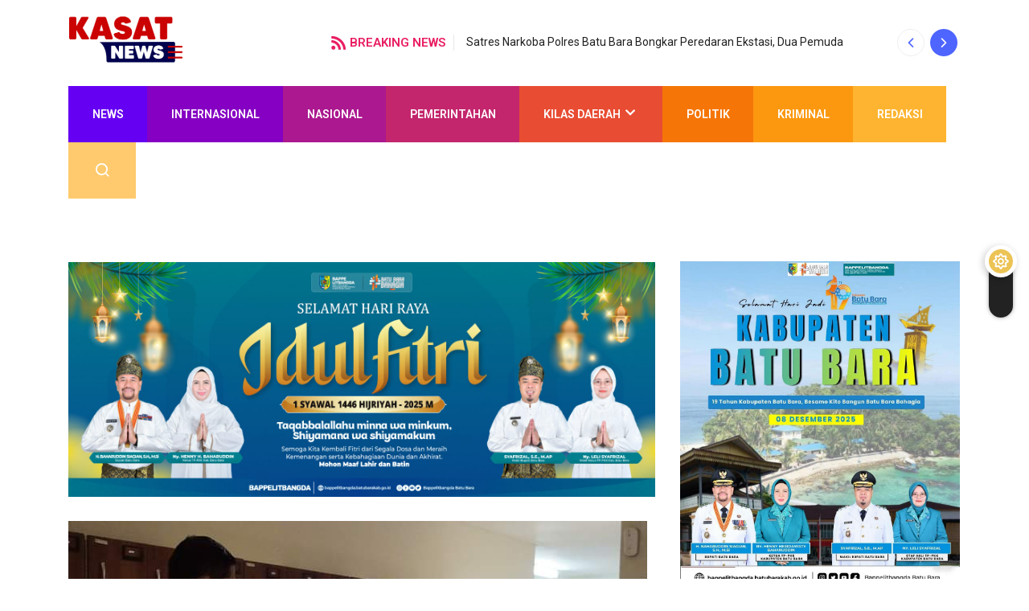

--- FILE ---
content_type: text/html; charset=UTF-8
request_url: https://kasatnews.id/national/kpk-tahan-am-eks-gubernur-riau-terkait-pemberian-hadiah-kepada-dprd/
body_size: 17839
content:
<!DOCTYPE html>
<html lang="id" class="" data-skin="light">
<head>
	<meta charset="UTF-8">
	<meta name="viewport" content="width=device-width, initial-scale=1.0"/>
		<link href="https://fonts.googleapis.com/css?family=Roboto%3A400%2C700%2C900%7CZilla+Slab%3A400%2C700%2C900" rel="stylesheet"><meta name='robots' content='index, follow, max-image-preview:large, max-snippet:-1, max-video-preview:-1' />
		<script type="text/javascript">try{if("undefined"!=typeof localStorage){var digiSkin=localStorage.getItem("digi-skin"),html=document.getElementsByTagName("html")[0].classList,htmlSkin="light";if(html.contains("dark-mode")&&(htmlSkin="dark"),null!=digiSkin&&digiSkin!=htmlSkin){html.add("digi-skin-switch");var digiSkinInverted=!0}"dark"==digiSkin?html.add("dark-mode"):"light"==digiSkin&&html.remove("dark-mode")}}catch(t){console.log(t)}</script>
		
	<!-- This site is optimized with the Yoast SEO plugin v26.8 - https://yoast.com/product/yoast-seo-wordpress/ -->
	<title>KPK Tahan AM Eks Gubernur Riau Terkait Pemberian Hadiah Kepada DPRD - Kasat News</title>
	<link rel="canonical" href="https://kasatnews.id/national/kpk-tahan-am-eks-gubernur-riau-terkait-pemberian-hadiah-kepada-dprd/" />
	<meta property="og:locale" content="id_ID" />
	<meta property="og:type" content="article" />
	<meta property="og:title" content="KPK Tahan AM Eks Gubernur Riau Terkait Pemberian Hadiah Kepada DPRD - Kasat News" />
	<meta property="og:description" content="Kasatnews.id , Jakarta &#8211; Komisi Pemberantasan Korupsi melakukan penahanan terhadap tersangka pada perkara dugaan tindak pidana korupsi pemberian hadiah atau janji terkait dengan pengesahan RAPBD TA 2014 dan 2015 Provinsi Riau, (30/3/2022) Penetapan Tersangka terhadap AM Gubernur Riau periode 2014-2019, merupakan pengembangan dari penanganan perkara dengan Terpidana Suparman dkk. Tersangka AM diduga telah memberikan sejumlah uang [&hellip;]" />
	<meta property="og:url" content="https://kasatnews.id/national/kpk-tahan-am-eks-gubernur-riau-terkait-pemberian-hadiah-kepada-dprd/" />
	<meta property="og:site_name" content="Kasat News" />
	<meta property="article:published_time" content="2022-04-01T03:42:32+00:00" />
	<meta property="og:image" content="https://kasatnews.id/wp-content/uploads/2022/04/FB_IMG_1648784356247.jpg" />
	<meta property="og:image:width" content="720" />
	<meta property="og:image:height" content="405" />
	<meta property="og:image:type" content="image/jpeg" />
	<meta name="author" content="kasatnews" />
	<meta name="twitter:card" content="summary_large_image" />
	<meta name="twitter:label1" content="Ditulis oleh" />
	<meta name="twitter:data1" content="kasatnews" />
	<meta name="twitter:label2" content="Estimasi waktu membaca" />
	<meta name="twitter:data2" content="2 menit" />
	<script type="application/ld+json" class="yoast-schema-graph">{"@context":"https://schema.org","@graph":[{"@type":"Article","@id":"https://kasatnews.id/national/kpk-tahan-am-eks-gubernur-riau-terkait-pemberian-hadiah-kepada-dprd/#article","isPartOf":{"@id":"https://kasatnews.id/national/kpk-tahan-am-eks-gubernur-riau-terkait-pemberian-hadiah-kepada-dprd/"},"author":{"name":"kasatnews","@id":"https://kasatnews.id/#/schema/person/6d66291299a28e9be395c2f887478d15"},"headline":"KPK Tahan AM Eks Gubernur Riau Terkait Pemberian Hadiah Kepada DPRD","datePublished":"2022-04-01T03:42:32+00:00","mainEntityOfPage":{"@id":"https://kasatnews.id/national/kpk-tahan-am-eks-gubernur-riau-terkait-pemberian-hadiah-kepada-dprd/"},"wordCount":211,"commentCount":0,"publisher":{"@id":"https://kasatnews.id/#organization"},"image":{"@id":"https://kasatnews.id/national/kpk-tahan-am-eks-gubernur-riau-terkait-pemberian-hadiah-kepada-dprd/#primaryimage"},"thumbnailUrl":"https://kasatnews.id/wp-content/uploads/2022/04/FB_IMG_1648784356247.jpg","keywords":["#KPK","Am eks gubri","Dpdr","Janji hadiah"],"articleSection":["Nasional"],"inLanguage":"id","potentialAction":[{"@type":"CommentAction","name":"Comment","target":["https://kasatnews.id/national/kpk-tahan-am-eks-gubernur-riau-terkait-pemberian-hadiah-kepada-dprd/#respond"]}]},{"@type":"WebPage","@id":"https://kasatnews.id/national/kpk-tahan-am-eks-gubernur-riau-terkait-pemberian-hadiah-kepada-dprd/","url":"https://kasatnews.id/national/kpk-tahan-am-eks-gubernur-riau-terkait-pemberian-hadiah-kepada-dprd/","name":"KPK Tahan AM Eks Gubernur Riau Terkait Pemberian Hadiah Kepada DPRD - Kasat News","isPartOf":{"@id":"https://kasatnews.id/#website"},"primaryImageOfPage":{"@id":"https://kasatnews.id/national/kpk-tahan-am-eks-gubernur-riau-terkait-pemberian-hadiah-kepada-dprd/#primaryimage"},"image":{"@id":"https://kasatnews.id/national/kpk-tahan-am-eks-gubernur-riau-terkait-pemberian-hadiah-kepada-dprd/#primaryimage"},"thumbnailUrl":"https://kasatnews.id/wp-content/uploads/2022/04/FB_IMG_1648784356247.jpg","datePublished":"2022-04-01T03:42:32+00:00","breadcrumb":{"@id":"https://kasatnews.id/national/kpk-tahan-am-eks-gubernur-riau-terkait-pemberian-hadiah-kepada-dprd/#breadcrumb"},"inLanguage":"id","potentialAction":[{"@type":"ReadAction","target":["https://kasatnews.id/national/kpk-tahan-am-eks-gubernur-riau-terkait-pemberian-hadiah-kepada-dprd/"]}]},{"@type":"ImageObject","inLanguage":"id","@id":"https://kasatnews.id/national/kpk-tahan-am-eks-gubernur-riau-terkait-pemberian-hadiah-kepada-dprd/#primaryimage","url":"https://kasatnews.id/wp-content/uploads/2022/04/FB_IMG_1648784356247.jpg","contentUrl":"https://kasatnews.id/wp-content/uploads/2022/04/FB_IMG_1648784356247.jpg","width":720,"height":405},{"@type":"BreadcrumbList","@id":"https://kasatnews.id/national/kpk-tahan-am-eks-gubernur-riau-terkait-pemberian-hadiah-kepada-dprd/#breadcrumb","itemListElement":[{"@type":"ListItem","position":1,"name":"Home","item":"https://kasatnews.id/"},{"@type":"ListItem","position":2,"name":"KPK Tahan AM Eks Gubernur Riau Terkait Pemberian Hadiah Kepada DPRD"}]},{"@type":"WebSite","@id":"https://kasatnews.id/#website","url":"https://kasatnews.id/","name":"Kasat News","description":"Mengungkap Data dan Fakta Bahkan Yang Tidak Kasat Mata","publisher":{"@id":"https://kasatnews.id/#organization"},"potentialAction":[{"@type":"SearchAction","target":{"@type":"EntryPoint","urlTemplate":"https://kasatnews.id/?s={search_term_string}"},"query-input":{"@type":"PropertyValueSpecification","valueRequired":true,"valueName":"search_term_string"}}],"inLanguage":"id"},{"@type":"Organization","@id":"https://kasatnews.id/#organization","name":"Kasat News","url":"https://kasatnews.id/","logo":{"@type":"ImageObject","inLanguage":"id","@id":"https://kasatnews.id/#/schema/logo/image/","url":"https://kasatnews.id/wp-content/uploads/2021/10/logo-dark-KN.png","contentUrl":"https://kasatnews.id/wp-content/uploads/2021/10/logo-dark-KN.png","width":286,"height":115,"caption":"Kasat News"},"image":{"@id":"https://kasatnews.id/#/schema/logo/image/"}},{"@type":"Person","@id":"https://kasatnews.id/#/schema/person/6d66291299a28e9be395c2f887478d15","name":"kasatnews","image":{"@type":"ImageObject","inLanguage":"id","@id":"https://kasatnews.id/#/schema/person/image/","url":"https://secure.gravatar.com/avatar/1c5a2bf035ef960df8ff6ebe2d29374f07b97bd8d08dfb3fff863cbf7c50ac6a?s=96&d=mm&r=g","contentUrl":"https://secure.gravatar.com/avatar/1c5a2bf035ef960df8ff6ebe2d29374f07b97bd8d08dfb3fff863cbf7c50ac6a?s=96&d=mm&r=g","caption":"kasatnews"},"sameAs":["https://kasatnews.id"],"url":"https://kasatnews.id/author/kasatnews/"}]}</script>
	<!-- / Yoast SEO plugin. -->


<link rel='dns-prefetch' href='//static.addtoany.com' />
<link rel='dns-prefetch' href='//stats.wp.com' />
<link rel="alternate" type="application/rss+xml" title="Kasat News &raquo; Feed" href="https://kasatnews.id/feed/" />
<link rel="alternate" type="application/rss+xml" title="Kasat News &raquo; Umpan Komentar" href="https://kasatnews.id/comments/feed/" />
<link rel="alternate" type="application/rss+xml" title="Kasat News &raquo; KPK Tahan AM Eks Gubernur Riau Terkait Pemberian Hadiah Kepada DPRD Umpan Komentar" href="https://kasatnews.id/national/kpk-tahan-am-eks-gubernur-riau-terkait-pemberian-hadiah-kepada-dprd/feed/" />
<link rel="alternate" title="oEmbed (JSON)" type="application/json+oembed" href="https://kasatnews.id/wp-json/oembed/1.0/embed?url=https%3A%2F%2Fkasatnews.id%2Fnational%2Fkpk-tahan-am-eks-gubernur-riau-terkait-pemberian-hadiah-kepada-dprd%2F" />
<link rel="alternate" title="oEmbed (XML)" type="text/xml+oembed" href="https://kasatnews.id/wp-json/oembed/1.0/embed?url=https%3A%2F%2Fkasatnews.id%2Fnational%2Fkpk-tahan-am-eks-gubernur-riau-terkait-pemberian-hadiah-kepada-dprd%2F&#038;format=xml" />
<style id='wp-img-auto-sizes-contain-inline-css' type='text/css'>
img:is([sizes=auto i],[sizes^="auto," i]){contain-intrinsic-size:3000px 1500px}
/*# sourceURL=wp-img-auto-sizes-contain-inline-css */
</style>
<link rel='stylesheet' id='qoxag-widget-styles-pro-css' href='https://kasatnews.id/wp-content/plugins/qoxag-essential/modules/elements/assets/css/widget-styles-pro.css?ver=1.0.3' type='text/css' media='all' />
<link rel='stylesheet' id='elementor-frontend-css' href='https://kasatnews.id/wp-content/plugins/elementor/assets/css/frontend-lite.min.css?ver=3.13.4' type='text/css' media='all' />
<link rel='stylesheet' id='elementor-post-5908-css' href='https://kasatnews.id/wp-content/uploads/elementor/css/post-5908.css?ver=1769257373' type='text/css' media='all' />
<style id='wp-emoji-styles-inline-css' type='text/css'>

	img.wp-smiley, img.emoji {
		display: inline !important;
		border: none !important;
		box-shadow: none !important;
		height: 1em !important;
		width: 1em !important;
		margin: 0 0.07em !important;
		vertical-align: -0.1em !important;
		background: none !important;
		padding: 0 !important;
	}
/*# sourceURL=wp-emoji-styles-inline-css */
</style>
<style id='classic-theme-styles-inline-css' type='text/css'>
/*! This file is auto-generated */
.wp-block-button__link{color:#fff;background-color:#32373c;border-radius:9999px;box-shadow:none;text-decoration:none;padding:calc(.667em + 2px) calc(1.333em + 2px);font-size:1.125em}.wp-block-file__button{background:#32373c;color:#fff;text-decoration:none}
/*# sourceURL=/wp-includes/css/classic-themes.min.css */
</style>
<link rel='stylesheet' id='elementskit-parallax-style-css' href='https://kasatnews.id/wp-content/plugins/qoxag-essential/modules//parallax/assets/css/style.css?ver=1.5.9' type='text/css' media='all' />
<link rel='stylesheet' id='addtoany-css' href='https://kasatnews.id/wp-content/plugins/add-to-any/addtoany.min.css?ver=1.16' type='text/css' media='all' />
<link rel='stylesheet' id='qoxag-icon-css' href='https://kasatnews.id/wp-content/themes/qoxag/assets/css/public/icon.css?ver=1.0.7' type='text/css' media='all' />
<link rel='stylesheet' id='qoxag-print-css' href='https://kasatnews.id/wp-content/themes/qoxag/assets/css/public/print.css?ver=1.0.7' type='text/css' media='all' />
<link rel='stylesheet' id='qoxag-style-css' href='https://kasatnews.id/wp-content/themes/qoxag/assets/css/public/style.css?ver=1.0.7' type='text/css' media='all' />
<style id='qoxag-style-inline-css' type='text/css'>

      h1{
         font-family: Zilla Slab, sans-serif;font-size:36px;
      }
      h2{
            font-family: Zilla Slab, sans-serif;color:#161B2A;font-size:30px;
      }
      h3{
            font-family: Roboto, sans-serif;color:#161B2A;font-size:24px;
      }
      h4{
            font-family: Zilla Slab, sans-serif;font-size:18px;
      }
      h5{
            font-family: Zilla Slab, sans-serif;font-size:16px;
      }
      h6{
            font-family: Zilla Slab, sans-serif;font-size:14px;
      }
      body{
         background:#ffffff;
         font-family: Roboto, sans-serif;color:#3a3d43;line-height:1.6666666666667;font-size:18px;
      }
      body.body-box-layout{ 
         background-image:url();;
         background-repeat: no-repeat;
         background-position: center;
         background-size: cover;
         background-attachment: fixed;
      }
      .logo-area .site-title a , .logo-area .site-desc{
         color:#4e65ff;
      }
      .qoxag_progress_container .progress-bar,
      .progress-container .progress-bar{
         background: #ffffff;
      }

      .post .entry-header .entry-title a:hover,
      .sidebar ul li a:hover, .xs-footer-section ul li a:hover,
      .post-meta a:hover,
      .header .navbar-light .navbar-nav li a:hover {
         color:  #4e65ff;
      }
      .tag-lists a:hover, .tagcloud a:hover,
      .sticky.post .meta-featured-post,
      .widget-title:before,
      .xs-custom-widget > h5:before,
      .block-title.title-border .title-bg,
      .block-title.title-border .title-bg::before ,
      .owl-next, .owl-prev,
      .header .navbar-light .navbar-nav>li.active>a:before,
      .main-slider .owl-prev.disabled,
      .owl-dots:before,
      .featured-tab-item .nav-tabs .nav-link.active:before,
      .owl-theme .owl-dots .owl-dot.active span,
      .ts-footer .widget-title:before,
      .main-slider .owl-next:hover, .main-slider .owl-prev:hover,
      .sidebar .widget.widget_search .input-group-btn, .xs-footer-section .widget.widget_search .input-group-btn,
      .banner-solid,
      .pagination li.active a,
      .wp-block-button:not(.is-style-outline) .wp-block-button__link,
      .wp-block-button .wp-block-button__link:not(.has-background),
      .wp-block-file .wp-block-file__button,
      .back_to_top > a,
      .ekit-wid-con .elementskit-btn,
      .metform-btn,
      .post-navigation-item:hover,
      .recipe-meta-wrapper .print-share-btns a.print-btn,
      .xs-review-box .xs-review .xs-btn,
      .post-next .post-navigation-item,
      .post .meta-featured-post::after {
         background:#4e65ff;
      }
      .post .meta-featured-post::before {
         border-top-color: #4e65ff;
         border-left-color: #4e65ff;
         border-right-color: #4e65ff;
      }
      .pagination li.active a:hover,
      .wp-block-button:not(.is-style-outline) .wp-block-button__link:hover,
      .ekit-wid-con .elementskit-btn:hover,
      .metform-btn,
      .wp-block-file .wp-block-file__button:hover {
         background:#161B2A;
      }
      .header-btn {
         background: linear-gradient(90deg,#4e65ff 0,#161B2A 100%);
      }
      .header-btn::before {
         box-shadow: 0 15px 25px 0 #4e65ff;
      }
      .is-style-outline .wp-block-button__link:hover,
      .wp-block-button.is-style-outline .wp-block-button__link:active:not(.has-text-color):hover,
      .wp-block-button.is-style-outline .wp-block-button__link:focus:not(.has-text-color):hover,
      .wp-block-button.is-style-outline .wp-block-button__link:not(.has-text-color):hover,
      .breadcrumb>li a:hover {
         color: #161B2A;
      }
      .wp-block-button.is-style-outline .wp-block-button__link:active:not(.has-text-color),
      .wp-block-button.is-style-outline .wp-block-button__link:focus:not(.has-text-color),
      .wp-block-button.is-style-outline .wp-block-button__link:not(.has-text-color),
      .navbar-nav .nav-link:hover,
      .dropdown-item.active,
      .dropdown-item:active,
      .navbar-nav .dropdown-menu li:hover>a,
      .xs-recent-post-widget .widget-post .entry-title>a:hover {
         color: #4e65ff;
      }
      .tag-lists a:hover, .tagcloud a:hover,
      .post-navigation-item:hover,
      .owl-theme .owl-dots .owl-dot.active span,
      .woocommerce-message,
      .woocommerce-info{
         border-color: #4e65ff;
      }
      .block-title.title-border .title-bg::after{
         border-left-color: #4e65ff;
      }
      .block-title.title-border{
         border-bottom-color: #4e65ff;
      }
      .banner-title, .xs-jumbotron-title{
         color: #ffffff;
      }
     

      .details-banner .banner-title{
         color: #ffffff;
      }
    
      .page-banner .banner-title{
         color: #ffffff;
      }

      .woo-banner .banner-title{
         color: #ffffff;
      }
      
      .comments-list .comment-author a:hover,
      .comments-list .comment-reply-link:hover,
      .post-title a:hover,
      .copyright-area a:hover,
      .featured-tab-item .nav-tabs .nav-link.active .tab-head>span.tab-text-title,
      .social-links li a:hover,
      .comment-author cite a:hover,
      .woocommerce div.product p.price,
      .woocommerce table.cart .product-name a,
      .woocommerce-message::before,
      .woocommerce-info::before 
       {
         color:#4e65ff;
      }
      .woocommerce div.product form.cart .button:hover,
      .woocommerce.single-product span.onsale,
      .woocommerce ul.products li.product .button,
      .woocommerce ul.products li.product .onsale,
      .woocommerce table.cart td.actions button.button,
      .woocommerce .checkout-button.button.alt.wc-forward,
      .woocommerce a.button,
      .woocommerce button.button.alt {
         background-color:#4e65ff;
      }
      .btn-primary,
      .xs-btn {
         background:  #4e65ff;
      }
      .sidebar .widget .widget-title:before {
         background: #4e65ff;
      }


      .xs-footer{
         background-color:   #f8f8fc;
         padding-top: 100px;
         padding-bottom: 100px;
      }
      .xs-footer .footer-widget,
      .xs-footer .footer-widget li,
      .xs-footer .footer-widget p{
         color: #666666;
      }

      .xs-footer .footer-widget a{
         color: #666666;
      }
      .xs-footer .widget-title{
         color: #142355;
      }
      .copy-right{
         background-color:   #09090a;
      }
      .copyright-text{
         color: #ffffff;
      }
   
/*# sourceURL=qoxag-style-inline-css */
</style>
<link rel='stylesheet' id='qoxag-dark-css' href='https://kasatnews.id/wp-content/themes/qoxag/assets/css/public/dark.css?ver=1.0.7' type='text/css' media='all' />
<link rel='stylesheet' id='ekit-widget-styles-css' href='https://kasatnews.id/wp-content/plugins/elementskit-lite/widgets/init/assets/css/widget-styles.css?ver=3.2.7' type='text/css' media='all' />
<link rel='stylesheet' id='ekit-responsive-css' href='https://kasatnews.id/wp-content/plugins/elementskit-lite/widgets/init/assets/css/responsive.css?ver=3.2.7' type='text/css' media='all' />
<link rel='stylesheet' id='qoxag-essential-widget-styles-css' href='https://kasatnews.id/wp-content/plugins/qoxag-essential/includes/assets/css/qoxag-essentials-widget-styles.css?ver=1.0' type='text/css' media='all' />
<script type="text/javascript" id="addtoany-core-js-before">
/* <![CDATA[ */
window.a2a_config=window.a2a_config||{};a2a_config.callbacks=[];a2a_config.overlays=[];a2a_config.templates={};a2a_localize = {
	Share: "Share",
	Save: "Save",
	Subscribe: "Subscribe",
	Email: "Email",
	Bookmark: "Bookmark",
	ShowAll: "Show all",
	ShowLess: "Show less",
	FindServices: "Find service(s)",
	FindAnyServiceToAddTo: "Instantly find any service to add to",
	PoweredBy: "Powered by",
	ShareViaEmail: "Share via email",
	SubscribeViaEmail: "Subscribe via email",
	BookmarkInYourBrowser: "Bookmark in your browser",
	BookmarkInstructions: "Press Ctrl+D or \u2318+D to bookmark this page",
	AddToYourFavorites: "Add to your favorites",
	SendFromWebOrProgram: "Send from any email address or email program",
	EmailProgram: "Email program",
	More: "More&#8230;",
	ThanksForSharing: "Thanks for sharing!",
	ThanksForFollowing: "Thanks for following!"
};


//# sourceURL=addtoany-core-js-before
/* ]]> */
</script>
<script type="text/javascript" defer src="https://static.addtoany.com/menu/page.js" id="addtoany-core-js"></script>
<script type="text/javascript" src="https://kasatnews.id/wp-includes/js/jquery/jquery.min.js?ver=3.7.1" id="jquery-core-js"></script>
<script type="text/javascript" src="https://kasatnews.id/wp-includes/js/jquery/jquery-migrate.min.js?ver=3.4.1" id="jquery-migrate-js"></script>
<script type="text/javascript" defer src="https://kasatnews.id/wp-content/plugins/add-to-any/addtoany.min.js?ver=1.1" id="addtoany-jquery-js"></script>
<script type="text/javascript" src="https://kasatnews.id/wp-content/plugins/qoxag-essential/modules//parallax/assets/js/jarallax.js?ver=1.5.9" id="jarallax-js"></script>
<link rel="https://api.w.org/" href="https://kasatnews.id/wp-json/" /><link rel="alternate" title="JSON" type="application/json" href="https://kasatnews.id/wp-json/wp/v2/posts/13752" /><link rel="EditURI" type="application/rsd+xml" title="RSD" href="https://kasatnews.id/xmlrpc.php?rsd" />
<meta name="generator" content="WordPress 6.9" />
<link rel='shortlink' href='https://kasatnews.id/?p=13752' />
	<style>img#wpstats{display:none}</style>
		        <div class="color_swicher change-mode">
            <div class="switch_container">
                <i class="xts-icon xts-sun"></i>
                <i class="xts-icon xts-moon"></i>
            </div>
        </div>

    <meta name="generator" content="Elementor 3.13.4; features: e_dom_optimization, e_optimized_assets_loading, e_optimized_css_loading, a11y_improvements, additional_custom_breakpoints; settings: css_print_method-external, google_font-enabled, font_display-auto">

			<script type="text/javascript">
				var elementskit_module_parallax_url = "https://kasatnews.id/wp-content/plugins/qoxag-essential/modules//parallax/"
			</script>
		<link rel="icon" href="https://kasatnews.id/wp-content/uploads/2022/02/fac-knlogo-150x150.png" sizes="32x32" />
<link rel="icon" href="https://kasatnews.id/wp-content/uploads/2022/02/fac-knlogo.png" sizes="192x192" />
<link rel="apple-touch-icon" href="https://kasatnews.id/wp-content/uploads/2022/02/fac-knlogo.png" />
<meta name="msapplication-TileImage" content="https://kasatnews.id/wp-content/uploads/2022/02/fac-knlogo.png" />
		<style type="text/css" id="wp-custom-css">
			.post-heading a{
	padding-bottom:0;
}
/* Home 3 css */
@media (min-width: 1025px){
	.body-box-layout .ekit-wid-con .elementskit-navbar-nav-default 
	.elementskit-megamenu-has .elementskit-megamenu-panel {
		max-width: 1140px!important;
		left: -15px!important;
	}
}

.bg-post .first-block .qoxag-grid-single .post-content {
width: auto;
height: auto;
bottom: 0;
}

.grid-content-bg .post-content{
    left: 0;
    right: 0;
    margin: 0 auto;
	bottom:0;
	width:90% !important;
	    height: 50% !important;
border-radius: 8px 8px 0 0;
}
.awesome-weather-wrap div{
	border-radius:8px !important;
}
.ts-trending-2 .swiper-button-prev{
	top: 38% !important;
    right: -20px !important;
    left: auto !important;
}
.ts-trending-2 .swiper-button-next{
top: 65% !important;
    right: -20px !important;
}
.ts-border-block .qoxag-post-block .first-block .qoxag-grid-single{
	border-style: solid;
    border-width: 0px 8px 8px 0px;
    border-color: #4E65FF;
}
.awe-weather-bubble {
    display: none;
}
@media (max-width:1024px){
	.ts-trending-2 .swiper-button-next,
	.ts-trending-2 .swiper-button-prev{
		display:none;
	}

	.grid-content-bg .qoxag-grid-single.thumb-bg .post-content{
		background-image: none !important;
	}
}


.qoxag-photo-gallery .gallery-item a:hover img{
	    filter: opacity(100%);
}

.ts-bg-block .first-block .qoxag-grid-single .post-content {
	width: auto;
	height: auto;
	bottom: 0;
}

@media not all and (min-resolution:.001dpcm) {
 @supports (-webkit-appearance:none) and (display:flow-root) { 
		.row:before, .row:after{
	      display: none;
	    }
	} 
}

.met-social {
font-family: xtsicon, sans-serif !important;	
}

.met-social-facebook:before {
    content: "\ea90";
}

.met-social-twitter:before {
    content: "\ea96";
}

.met-social-pinterest:before {
    content: "\e908";
}

.met-social-dribbble:before {
    content: "\e905";
}

.met-social-instagram:before {
    content: "\ea92";
}
		</style>
		<style id='wp-block-image-inline-css' type='text/css'>
.wp-block-image>a,.wp-block-image>figure>a{display:inline-block}.wp-block-image img{box-sizing:border-box;height:auto;max-width:100%;vertical-align:bottom}@media not (prefers-reduced-motion){.wp-block-image img.hide{visibility:hidden}.wp-block-image img.show{animation:show-content-image .4s}}.wp-block-image[style*=border-radius] img,.wp-block-image[style*=border-radius]>a{border-radius:inherit}.wp-block-image.has-custom-border img{box-sizing:border-box}.wp-block-image.aligncenter{text-align:center}.wp-block-image.alignfull>a,.wp-block-image.alignwide>a{width:100%}.wp-block-image.alignfull img,.wp-block-image.alignwide img{height:auto;width:100%}.wp-block-image .aligncenter,.wp-block-image .alignleft,.wp-block-image .alignright,.wp-block-image.aligncenter,.wp-block-image.alignleft,.wp-block-image.alignright{display:table}.wp-block-image .aligncenter>figcaption,.wp-block-image .alignleft>figcaption,.wp-block-image .alignright>figcaption,.wp-block-image.aligncenter>figcaption,.wp-block-image.alignleft>figcaption,.wp-block-image.alignright>figcaption{caption-side:bottom;display:table-caption}.wp-block-image .alignleft{float:left;margin:.5em 1em .5em 0}.wp-block-image .alignright{float:right;margin:.5em 0 .5em 1em}.wp-block-image .aligncenter{margin-left:auto;margin-right:auto}.wp-block-image :where(figcaption){margin-bottom:1em;margin-top:.5em}.wp-block-image.is-style-circle-mask img{border-radius:9999px}@supports ((-webkit-mask-image:none) or (mask-image:none)) or (-webkit-mask-image:none){.wp-block-image.is-style-circle-mask img{border-radius:0;-webkit-mask-image:url('data:image/svg+xml;utf8,<svg viewBox="0 0 100 100" xmlns="http://www.w3.org/2000/svg"><circle cx="50" cy="50" r="50"/></svg>');mask-image:url('data:image/svg+xml;utf8,<svg viewBox="0 0 100 100" xmlns="http://www.w3.org/2000/svg"><circle cx="50" cy="50" r="50"/></svg>');mask-mode:alpha;-webkit-mask-position:center;mask-position:center;-webkit-mask-repeat:no-repeat;mask-repeat:no-repeat;-webkit-mask-size:contain;mask-size:contain}}:root :where(.wp-block-image.is-style-rounded img,.wp-block-image .is-style-rounded img){border-radius:9999px}.wp-block-image figure{margin:0}.wp-lightbox-container{display:flex;flex-direction:column;position:relative}.wp-lightbox-container img{cursor:zoom-in}.wp-lightbox-container img:hover+button{opacity:1}.wp-lightbox-container button{align-items:center;backdrop-filter:blur(16px) saturate(180%);background-color:#5a5a5a40;border:none;border-radius:4px;cursor:zoom-in;display:flex;height:20px;justify-content:center;opacity:0;padding:0;position:absolute;right:16px;text-align:center;top:16px;width:20px;z-index:100}@media not (prefers-reduced-motion){.wp-lightbox-container button{transition:opacity .2s ease}}.wp-lightbox-container button:focus-visible{outline:3px auto #5a5a5a40;outline:3px auto -webkit-focus-ring-color;outline-offset:3px}.wp-lightbox-container button:hover{cursor:pointer;opacity:1}.wp-lightbox-container button:focus{opacity:1}.wp-lightbox-container button:focus,.wp-lightbox-container button:hover,.wp-lightbox-container button:not(:hover):not(:active):not(.has-background){background-color:#5a5a5a40;border:none}.wp-lightbox-overlay{box-sizing:border-box;cursor:zoom-out;height:100vh;left:0;overflow:hidden;position:fixed;top:0;visibility:hidden;width:100%;z-index:100000}.wp-lightbox-overlay .close-button{align-items:center;cursor:pointer;display:flex;justify-content:center;min-height:40px;min-width:40px;padding:0;position:absolute;right:calc(env(safe-area-inset-right) + 16px);top:calc(env(safe-area-inset-top) + 16px);z-index:5000000}.wp-lightbox-overlay .close-button:focus,.wp-lightbox-overlay .close-button:hover,.wp-lightbox-overlay .close-button:not(:hover):not(:active):not(.has-background){background:none;border:none}.wp-lightbox-overlay .lightbox-image-container{height:var(--wp--lightbox-container-height);left:50%;overflow:hidden;position:absolute;top:50%;transform:translate(-50%,-50%);transform-origin:top left;width:var(--wp--lightbox-container-width);z-index:9999999999}.wp-lightbox-overlay .wp-block-image{align-items:center;box-sizing:border-box;display:flex;height:100%;justify-content:center;margin:0;position:relative;transform-origin:0 0;width:100%;z-index:3000000}.wp-lightbox-overlay .wp-block-image img{height:var(--wp--lightbox-image-height);min-height:var(--wp--lightbox-image-height);min-width:var(--wp--lightbox-image-width);width:var(--wp--lightbox-image-width)}.wp-lightbox-overlay .wp-block-image figcaption{display:none}.wp-lightbox-overlay button{background:none;border:none}.wp-lightbox-overlay .scrim{background-color:#fff;height:100%;opacity:.9;position:absolute;width:100%;z-index:2000000}.wp-lightbox-overlay.active{visibility:visible}@media not (prefers-reduced-motion){.wp-lightbox-overlay.active{animation:turn-on-visibility .25s both}.wp-lightbox-overlay.active img{animation:turn-on-visibility .35s both}.wp-lightbox-overlay.show-closing-animation:not(.active){animation:turn-off-visibility .35s both}.wp-lightbox-overlay.show-closing-animation:not(.active) img{animation:turn-off-visibility .25s both}.wp-lightbox-overlay.zoom.active{animation:none;opacity:1;visibility:visible}.wp-lightbox-overlay.zoom.active .lightbox-image-container{animation:lightbox-zoom-in .4s}.wp-lightbox-overlay.zoom.active .lightbox-image-container img{animation:none}.wp-lightbox-overlay.zoom.active .scrim{animation:turn-on-visibility .4s forwards}.wp-lightbox-overlay.zoom.show-closing-animation:not(.active){animation:none}.wp-lightbox-overlay.zoom.show-closing-animation:not(.active) .lightbox-image-container{animation:lightbox-zoom-out .4s}.wp-lightbox-overlay.zoom.show-closing-animation:not(.active) .lightbox-image-container img{animation:none}.wp-lightbox-overlay.zoom.show-closing-animation:not(.active) .scrim{animation:turn-off-visibility .4s forwards}}@keyframes show-content-image{0%{visibility:hidden}99%{visibility:hidden}to{visibility:visible}}@keyframes turn-on-visibility{0%{opacity:0}to{opacity:1}}@keyframes turn-off-visibility{0%{opacity:1;visibility:visible}99%{opacity:0;visibility:visible}to{opacity:0;visibility:hidden}}@keyframes lightbox-zoom-in{0%{transform:translate(calc((-100vw + var(--wp--lightbox-scrollbar-width))/2 + var(--wp--lightbox-initial-left-position)),calc(-50vh + var(--wp--lightbox-initial-top-position))) scale(var(--wp--lightbox-scale))}to{transform:translate(-50%,-50%) scale(1)}}@keyframes lightbox-zoom-out{0%{transform:translate(-50%,-50%) scale(1);visibility:visible}99%{visibility:visible}to{transform:translate(calc((-100vw + var(--wp--lightbox-scrollbar-width))/2 + var(--wp--lightbox-initial-left-position)),calc(-50vh + var(--wp--lightbox-initial-top-position))) scale(var(--wp--lightbox-scale));visibility:hidden}}
/*# sourceURL=https://kasatnews.id/wp-includes/blocks/image/style.min.css */
</style>
<style id='wp-block-image-theme-inline-css' type='text/css'>
:root :where(.wp-block-image figcaption){color:#555;font-size:13px;text-align:center}.is-dark-theme :root :where(.wp-block-image figcaption){color:#ffffffa6}.wp-block-image{margin:0 0 1em}
/*# sourceURL=https://kasatnews.id/wp-includes/blocks/image/theme.min.css */
</style>
<style id='wp-block-group-inline-css' type='text/css'>
.wp-block-group{box-sizing:border-box}:where(.wp-block-group.wp-block-group-is-layout-constrained){position:relative}
/*# sourceURL=https://kasatnews.id/wp-includes/blocks/group/style.min.css */
</style>
<style id='wp-block-group-theme-inline-css' type='text/css'>
:where(.wp-block-group.has-background){padding:1.25em 2.375em}
/*# sourceURL=https://kasatnews.id/wp-includes/blocks/group/theme.min.css */
</style>
<style id='global-styles-inline-css' type='text/css'>
:root{--wp--preset--aspect-ratio--square: 1;--wp--preset--aspect-ratio--4-3: 4/3;--wp--preset--aspect-ratio--3-4: 3/4;--wp--preset--aspect-ratio--3-2: 3/2;--wp--preset--aspect-ratio--2-3: 2/3;--wp--preset--aspect-ratio--16-9: 16/9;--wp--preset--aspect-ratio--9-16: 9/16;--wp--preset--color--black: #000000;--wp--preset--color--cyan-bluish-gray: #abb8c3;--wp--preset--color--white: #ffffff;--wp--preset--color--pale-pink: #f78da7;--wp--preset--color--vivid-red: #cf2e2e;--wp--preset--color--luminous-vivid-orange: #ff6900;--wp--preset--color--luminous-vivid-amber: #fcb900;--wp--preset--color--light-green-cyan: #7bdcb5;--wp--preset--color--vivid-green-cyan: #00d084;--wp--preset--color--pale-cyan-blue: #8ed1fc;--wp--preset--color--vivid-cyan-blue: #0693e3;--wp--preset--color--vivid-purple: #9b51e0;--wp--preset--gradient--vivid-cyan-blue-to-vivid-purple: linear-gradient(135deg,rgb(6,147,227) 0%,rgb(155,81,224) 100%);--wp--preset--gradient--light-green-cyan-to-vivid-green-cyan: linear-gradient(135deg,rgb(122,220,180) 0%,rgb(0,208,130) 100%);--wp--preset--gradient--luminous-vivid-amber-to-luminous-vivid-orange: linear-gradient(135deg,rgb(252,185,0) 0%,rgb(255,105,0) 100%);--wp--preset--gradient--luminous-vivid-orange-to-vivid-red: linear-gradient(135deg,rgb(255,105,0) 0%,rgb(207,46,46) 100%);--wp--preset--gradient--very-light-gray-to-cyan-bluish-gray: linear-gradient(135deg,rgb(238,238,238) 0%,rgb(169,184,195) 100%);--wp--preset--gradient--cool-to-warm-spectrum: linear-gradient(135deg,rgb(74,234,220) 0%,rgb(151,120,209) 20%,rgb(207,42,186) 40%,rgb(238,44,130) 60%,rgb(251,105,98) 80%,rgb(254,248,76) 100%);--wp--preset--gradient--blush-light-purple: linear-gradient(135deg,rgb(255,206,236) 0%,rgb(152,150,240) 100%);--wp--preset--gradient--blush-bordeaux: linear-gradient(135deg,rgb(254,205,165) 0%,rgb(254,45,45) 50%,rgb(107,0,62) 100%);--wp--preset--gradient--luminous-dusk: linear-gradient(135deg,rgb(255,203,112) 0%,rgb(199,81,192) 50%,rgb(65,88,208) 100%);--wp--preset--gradient--pale-ocean: linear-gradient(135deg,rgb(255,245,203) 0%,rgb(182,227,212) 50%,rgb(51,167,181) 100%);--wp--preset--gradient--electric-grass: linear-gradient(135deg,rgb(202,248,128) 0%,rgb(113,206,126) 100%);--wp--preset--gradient--midnight: linear-gradient(135deg,rgb(2,3,129) 0%,rgb(40,116,252) 100%);--wp--preset--font-size--small: 13px;--wp--preset--font-size--medium: 20px;--wp--preset--font-size--large: 36px;--wp--preset--font-size--x-large: 42px;--wp--preset--spacing--20: 0.44rem;--wp--preset--spacing--30: 0.67rem;--wp--preset--spacing--40: 1rem;--wp--preset--spacing--50: 1.5rem;--wp--preset--spacing--60: 2.25rem;--wp--preset--spacing--70: 3.38rem;--wp--preset--spacing--80: 5.06rem;--wp--preset--shadow--natural: 6px 6px 9px rgba(0, 0, 0, 0.2);--wp--preset--shadow--deep: 12px 12px 50px rgba(0, 0, 0, 0.4);--wp--preset--shadow--sharp: 6px 6px 0px rgba(0, 0, 0, 0.2);--wp--preset--shadow--outlined: 6px 6px 0px -3px rgb(255, 255, 255), 6px 6px rgb(0, 0, 0);--wp--preset--shadow--crisp: 6px 6px 0px rgb(0, 0, 0);}:where(.is-layout-flex){gap: 0.5em;}:where(.is-layout-grid){gap: 0.5em;}body .is-layout-flex{display: flex;}.is-layout-flex{flex-wrap: wrap;align-items: center;}.is-layout-flex > :is(*, div){margin: 0;}body .is-layout-grid{display: grid;}.is-layout-grid > :is(*, div){margin: 0;}:where(.wp-block-columns.is-layout-flex){gap: 2em;}:where(.wp-block-columns.is-layout-grid){gap: 2em;}:where(.wp-block-post-template.is-layout-flex){gap: 1.25em;}:where(.wp-block-post-template.is-layout-grid){gap: 1.25em;}.has-black-color{color: var(--wp--preset--color--black) !important;}.has-cyan-bluish-gray-color{color: var(--wp--preset--color--cyan-bluish-gray) !important;}.has-white-color{color: var(--wp--preset--color--white) !important;}.has-pale-pink-color{color: var(--wp--preset--color--pale-pink) !important;}.has-vivid-red-color{color: var(--wp--preset--color--vivid-red) !important;}.has-luminous-vivid-orange-color{color: var(--wp--preset--color--luminous-vivid-orange) !important;}.has-luminous-vivid-amber-color{color: var(--wp--preset--color--luminous-vivid-amber) !important;}.has-light-green-cyan-color{color: var(--wp--preset--color--light-green-cyan) !important;}.has-vivid-green-cyan-color{color: var(--wp--preset--color--vivid-green-cyan) !important;}.has-pale-cyan-blue-color{color: var(--wp--preset--color--pale-cyan-blue) !important;}.has-vivid-cyan-blue-color{color: var(--wp--preset--color--vivid-cyan-blue) !important;}.has-vivid-purple-color{color: var(--wp--preset--color--vivid-purple) !important;}.has-black-background-color{background-color: var(--wp--preset--color--black) !important;}.has-cyan-bluish-gray-background-color{background-color: var(--wp--preset--color--cyan-bluish-gray) !important;}.has-white-background-color{background-color: var(--wp--preset--color--white) !important;}.has-pale-pink-background-color{background-color: var(--wp--preset--color--pale-pink) !important;}.has-vivid-red-background-color{background-color: var(--wp--preset--color--vivid-red) !important;}.has-luminous-vivid-orange-background-color{background-color: var(--wp--preset--color--luminous-vivid-orange) !important;}.has-luminous-vivid-amber-background-color{background-color: var(--wp--preset--color--luminous-vivid-amber) !important;}.has-light-green-cyan-background-color{background-color: var(--wp--preset--color--light-green-cyan) !important;}.has-vivid-green-cyan-background-color{background-color: var(--wp--preset--color--vivid-green-cyan) !important;}.has-pale-cyan-blue-background-color{background-color: var(--wp--preset--color--pale-cyan-blue) !important;}.has-vivid-cyan-blue-background-color{background-color: var(--wp--preset--color--vivid-cyan-blue) !important;}.has-vivid-purple-background-color{background-color: var(--wp--preset--color--vivid-purple) !important;}.has-black-border-color{border-color: var(--wp--preset--color--black) !important;}.has-cyan-bluish-gray-border-color{border-color: var(--wp--preset--color--cyan-bluish-gray) !important;}.has-white-border-color{border-color: var(--wp--preset--color--white) !important;}.has-pale-pink-border-color{border-color: var(--wp--preset--color--pale-pink) !important;}.has-vivid-red-border-color{border-color: var(--wp--preset--color--vivid-red) !important;}.has-luminous-vivid-orange-border-color{border-color: var(--wp--preset--color--luminous-vivid-orange) !important;}.has-luminous-vivid-amber-border-color{border-color: var(--wp--preset--color--luminous-vivid-amber) !important;}.has-light-green-cyan-border-color{border-color: var(--wp--preset--color--light-green-cyan) !important;}.has-vivid-green-cyan-border-color{border-color: var(--wp--preset--color--vivid-green-cyan) !important;}.has-pale-cyan-blue-border-color{border-color: var(--wp--preset--color--pale-cyan-blue) !important;}.has-vivid-cyan-blue-border-color{border-color: var(--wp--preset--color--vivid-cyan-blue) !important;}.has-vivid-purple-border-color{border-color: var(--wp--preset--color--vivid-purple) !important;}.has-vivid-cyan-blue-to-vivid-purple-gradient-background{background: var(--wp--preset--gradient--vivid-cyan-blue-to-vivid-purple) !important;}.has-light-green-cyan-to-vivid-green-cyan-gradient-background{background: var(--wp--preset--gradient--light-green-cyan-to-vivid-green-cyan) !important;}.has-luminous-vivid-amber-to-luminous-vivid-orange-gradient-background{background: var(--wp--preset--gradient--luminous-vivid-amber-to-luminous-vivid-orange) !important;}.has-luminous-vivid-orange-to-vivid-red-gradient-background{background: var(--wp--preset--gradient--luminous-vivid-orange-to-vivid-red) !important;}.has-very-light-gray-to-cyan-bluish-gray-gradient-background{background: var(--wp--preset--gradient--very-light-gray-to-cyan-bluish-gray) !important;}.has-cool-to-warm-spectrum-gradient-background{background: var(--wp--preset--gradient--cool-to-warm-spectrum) !important;}.has-blush-light-purple-gradient-background{background: var(--wp--preset--gradient--blush-light-purple) !important;}.has-blush-bordeaux-gradient-background{background: var(--wp--preset--gradient--blush-bordeaux) !important;}.has-luminous-dusk-gradient-background{background: var(--wp--preset--gradient--luminous-dusk) !important;}.has-pale-ocean-gradient-background{background: var(--wp--preset--gradient--pale-ocean) !important;}.has-electric-grass-gradient-background{background: var(--wp--preset--gradient--electric-grass) !important;}.has-midnight-gradient-background{background: var(--wp--preset--gradient--midnight) !important;}.has-small-font-size{font-size: var(--wp--preset--font-size--small) !important;}.has-medium-font-size{font-size: var(--wp--preset--font-size--medium) !important;}.has-large-font-size{font-size: var(--wp--preset--font-size--large) !important;}.has-x-large-font-size{font-size: var(--wp--preset--font-size--x-large) !important;}
/*# sourceURL=global-styles-inline-css */
</style>
<link rel='stylesheet' id='elementor-icons-css' href='https://kasatnews.id/wp-content/plugins/elementor/assets/lib/eicons/css/elementor-icons.min.css?ver=5.20.0' type='text/css' media='all' />
<link rel='stylesheet' id='swiper-css' href='https://kasatnews.id/wp-content/plugins/elementor/assets/lib/swiper/css/swiper.min.css?ver=5.3.6' type='text/css' media='all' />
<link rel='stylesheet' id='elementor-post-6-css' href='https://kasatnews.id/wp-content/uploads/elementor/css/post-6.css?ver=1686555590' type='text/css' media='all' />
<link rel='stylesheet' id='elementor-global-css' href='https://kasatnews.id/wp-content/uploads/elementor/css/global.css?ver=1686555592' type='text/css' media='all' />
<link rel='stylesheet' id='google-fonts-1-css' href='https://fonts.googleapis.com/css?family=Roboto%3A100%2C100italic%2C200%2C200italic%2C300%2C300italic%2C400%2C400italic%2C500%2C500italic%2C600%2C600italic%2C700%2C700italic%2C800%2C800italic%2C900%2C900italic%7CRoboto+Slab%3A100%2C100italic%2C200%2C200italic%2C300%2C300italic%2C400%2C400italic%2C500%2C500italic%2C600%2C600italic%2C700%2C700italic%2C800%2C800italic%2C900%2C900italic&#038;display=auto&#038;ver=6.9' type='text/css' media='all' />
</head>
<body class="wp-singular post-template-default single single-post postid-13752 single-format-standard wp-custom-logo wp-theme-qoxag sidebar-active elementor-default elementor-kit-6">
<div class="ekit-template-content-markup ekit-template-content-header ekit-template-content-theme-support">
		<div data-elementor-type="wp-post" data-elementor-id="5908" class="elementor elementor-5908">
									<section class="elementor-section elementor-top-section elementor-element elementor-element-d3bc855 elementor-hidden-tablet elementor-hidden-phone elementor-section-boxed elementor-section-height-default elementor-section-height-default" data-id="d3bc855" data-element_type="section">
						<div class="elementor-container elementor-column-gap-default">
					<div class="elementor-column elementor-col-50 elementor-top-column elementor-element elementor-element-33c48b3" data-id="33c48b3" data-element_type="column">
			<div class="elementor-widget-wrap elementor-element-populated">
								<div class="elementor-element elementor-element-01e2b24 elementor-widget elementor-widget-site-logo" data-id="01e2b24" data-element_type="widget" data-settings="{&quot;ekit_we_effect_on&quot;:&quot;none&quot;}" data-widget_type="site-logo.default">
				<div class="elementor-widget-container">
			<div class="qoxag-widget-logo logo">
    <a href="https://kasatnews.id/">
        <img class="dark" src="https://kasatnews.id/wp-content/uploads/2021/10/logo-dark-KN.png" alt="Kasat News">

        <img class="light" src="https://kasatnews.id/wp-content/uploads/2021/10/logo-dark-KN.png" alt="Kasat News">
    </a>
</div>		</div>
				</div>
					</div>
		</div>
				<div class="elementor-column elementor-col-50 elementor-top-column elementor-element elementor-element-e486243" data-id="e486243" data-element_type="column">
			<div class="elementor-widget-wrap elementor-element-populated">
								<div class="elementor-element elementor-element-a4b9ff7 qoxag-news-ticker elementor-widget elementor-widget-news-ticker" data-id="a4b9ff7" data-element_type="widget" data-settings="{&quot;ekit_we_effect_on&quot;:&quot;none&quot;}" data-widget_type="news-ticker.default">
				<div class="elementor-widget-container">
			    <div class="tranding-bg-white">
        <div class="tranding-bar">
            <div id="tredingcarousel" class="trending-slide trending-slide-bg">
                                    <p class="trending-title"><i class="xts-icon xts-rss"></i> Breaking News</p>
                                <div class="slider-container">
                    <div class="swiper-container ">
                        <div class="swiper-wrapper">
                                                            <div class="swiper-slide">
                                    <div class="post-content">
                                        <p class="post-title title-small">
                                            <a href="https://kasatnews.id/kriminal/satres-narkoba-polres-batu-bara-bongkar-peredaran-ekstasi-dua-pemuda-diamankan-dini-hari/">
                                                Satres Narkoba Polres Batu Bara Bongkar Peredaran Ekstasi, Dua Pemuda                                            </a>
                                        </p>
                                    </div><!--/.post-content -->
                                </div><!--/.swiper-slide -->
                                                            <div class="swiper-slide">
                                    <div class="post-content">
                                        <p class="post-title title-small">
                                            <a href="https://kasatnews.id/kilasdaerah/batubara/bupati-batu-bara-gerakkan-dinas-pertanian-dan-perkebunan-kabupaten-batu-bara-dan-petani-hempang-aliran-sungai-ramunia-atasi-kekeringan-persawahan-masyarakat/">
                                                Bupati Batu Bara Gerakkan Dinas Pertanian dan Perkebunan Kabupaten Batu                                            </a>
                                        </p>
                                    </div><!--/.post-content -->
                                </div><!--/.swiper-slide -->
                                                    </div> <!--/.swiper-wrapper-->

                                                    <div class="swiper-navigation-wrapper">
                                <div class="swiper-button-prev">
                                    <i class="xts-icon xts-chevron-left"></i>
                                </div>
                                <div class="swiper-button-next">
                                    <i class="xts-icon xts-chevron-right"></i>
                                </div>
                            </div>
                                            </div><!--/.swiper-container-->
                </div> <!-- slider container -->
            </div>
        </div> <!--/.tranding-bar-->
    </div>
        		</div>
				</div>
					</div>
		</div>
							</div>
		</section>
				<section class="elementor-section elementor-top-section elementor-element elementor-element-f6215c3 ekit-sticky--top elementor-section-boxed elementor-section-height-default elementor-section-height-default" data-id="f6215c3" data-element_type="section" data-settings="{&quot;ekit_sticky&quot;:&quot;top&quot;,&quot;ekit_sticky_offset&quot;:{&quot;unit&quot;:&quot;px&quot;,&quot;size&quot;:0,&quot;sizes&quot;:[]},&quot;ekit_sticky_on&quot;:&quot;desktop_tablet_mobile&quot;,&quot;ekit_sticky_effect_offset&quot;:{&quot;unit&quot;:&quot;px&quot;,&quot;size&quot;:0,&quot;sizes&quot;:[]}}">
						<div class="elementor-container elementor-column-gap-default">
					<div class="elementor-column elementor-col-100 elementor-top-column elementor-element elementor-element-d2846b7" data-id="d2846b7" data-element_type="column">
			<div class="elementor-widget-wrap elementor-element-populated">
								<div class="elementor-element elementor-element-ede5524 elementor-widget-tablet__width-auto elementor-hidden-desktop elementor-widget elementor-widget-site-logo" data-id="ede5524" data-element_type="widget" data-settings="{&quot;ekit_we_effect_on&quot;:&quot;none&quot;}" data-widget_type="site-logo.default">
				<div class="elementor-widget-container">
			<div class="qoxag-widget-logo logo">
    <a href="https://kasatnews.id/">
        <img class="dark" src="https://kasatnews.id/wp-content/uploads/2021/10/logo-dark-KN.png" alt="Kasat News">

        <img class="light" src="https://kasatnews.id/wp-content/uploads/2021/10/logo-dark-KN.png" alt="Kasat News">
    </a>
</div>		</div>
				</div>
				<div class="elementor-element elementor-element-1597f3ba elementor-widget__width-auto ts-main-nav elementor-widget elementor-widget-ekit-nav-menu" data-id="1597f3ba" data-element_type="widget" data-settings="{&quot;ekit_we_effect_on&quot;:&quot;none&quot;}" data-widget_type="ekit-nav-menu.default">
				<div class="elementor-widget-container">
			<div class="ekit-wid-con ekit_menu_responsive_tablet" data-hamburger-icon="xts-icon xts-bars" data-hamburger-icon-type="icon" data-responsive-breakpoint="1024">            <button class="elementskit-menu-hamburger elementskit-menu-toggler"  type="button" aria-label="hamburger-icon">
                <i aria-hidden="true" class="ekit-menu-icon xts-icon xts-bars"></i>            </button>
            <div id="ekit-megamenu-main-menu" class="elementskit-menu-container elementskit-menu-offcanvas-elements elementskit-navbar-nav-default ekit-nav-menu-one-page-no ekit-nav-dropdown-hover"><ul id="menu-main-menu" class="elementskit-navbar-nav elementskit-menu-po-right submenu-click-on-icon"><li id="menu-item-11139" class="menu-item menu-item-type-post_type menu-item-object-page menu-item-11139 nav-item elementskit-mobile-builder-content" data-vertical-menu=750px><a href="https://kasatnews.id/home/" class="ekit-menu-nav-link">News</a></li>
<li id="menu-item-12170" class="menu-item menu-item-type-taxonomy menu-item-object-category menu-item-12170 nav-item elementskit-mobile-builder-content" data-vertical-menu=750px><a href="https://kasatnews.id/category/internasional/" class="ekit-menu-nav-link">Internasional</a></li>
<li id="menu-item-12174" class="menu-item menu-item-type-taxonomy menu-item-object-category current-post-ancestor current-menu-parent current-post-parent menu-item-12174 nav-item elementskit-mobile-builder-content" data-vertical-menu=750px><a href="https://kasatnews.id/category/national/" class="ekit-menu-nav-link">Nasional</a></li>
<li id="menu-item-12175" class="menu-item menu-item-type-taxonomy menu-item-object-category menu-item-12175 nav-item elementskit-mobile-builder-content" data-vertical-menu=750px><a href="https://kasatnews.id/category/pemerintahan/" class="ekit-menu-nav-link">Pemerintahan</a></li>
<li id="menu-item-12171" class="menu-item menu-item-type-taxonomy menu-item-object-category menu-item-has-children menu-item-12171 nav-item elementskit-dropdown-has relative_position elementskit-dropdown-menu-default_width elementskit-mobile-builder-content" data-vertical-menu=750px><a href="https://kasatnews.id/category/kilasdaerah/" class="ekit-menu-nav-link ekit-menu-dropdown-toggle">Kilas Daerah<i aria-hidden="true" class="icon icon-down-arrow1 elementskit-submenu-indicator"></i></a><button class="sub-menu-toggle" aria-expanded="false"><span class="xts-icon xts-chevron-down"></span><span class="screen-reader-text">Open menu</span></button>
<ul class="elementskit-dropdown elementskit-submenu-panel">
	<li id="menu-item-12172" class="menu-item menu-item-type-taxonomy menu-item-object-category menu-item-12172 nav-item elementskit-mobile-builder-content" data-vertical-menu=750px><a href="https://kasatnews.id/category/kilasdaerah/batubara/" class=" dropdown-item">Batu Bara</a></ul>
</li>
<li id="menu-item-12164" class="menu-item menu-item-type-taxonomy menu-item-object-category menu-item-12164 nav-item elementskit-mobile-builder-content" data-vertical-menu=750px><a href="https://kasatnews.id/category/politik/" class="ekit-menu-nav-link">Politik</a></li>
<li id="menu-item-12173" class="menu-item menu-item-type-taxonomy menu-item-object-category menu-item-12173 nav-item elementskit-mobile-builder-content" data-vertical-menu=750px><a href="https://kasatnews.id/category/kriminal/" class="ekit-menu-nav-link">Kriminal</a></li>
<li id="menu-item-12719" class="menu-item menu-item-type-post_type menu-item-object-page menu-item-12719 nav-item elementskit-mobile-builder-content" data-vertical-menu=750px><a href="https://kasatnews.id/redaksi/" class="ekit-menu-nav-link">REDAKSI</a></li>
</ul><div class="elementskit-nav-identity-panel">
				<div class="elementskit-site-title">
					<a class="elementskit-nav-logo" href="https://kasatnews.id" target="_self" rel="">
						<img width="286" height="115" src="https://kasatnews.id/wp-content/uploads/2021/10/logo-dark-KN.png" class="attachment-full size-full" alt="" decoding="async" />
					</a> 
				</div><button class="elementskit-menu-close elementskit-menu-toggler" type="button">X</button></div></div>			
			<div class="elementskit-menu-overlay elementskit-menu-offcanvas-elements elementskit-menu-toggler ekit-nav-menu--overlay"></div></div>		</div>
				</div>
				<div class="elementor-element elementor-element-e90d943 elementor-widget__width-auto elementor-hidden-tablet elementor-hidden-phone elementor-widget elementor-widget-elementskit-header-search" data-id="e90d943" data-element_type="widget" data-settings="{&quot;ekit_we_effect_on&quot;:&quot;none&quot;}" data-widget_type="elementskit-header-search.default">
				<div class="elementor-widget-container">
			<div class="ekit-wid-con" >        <a href="#ekit_modal-popup-e90d943" class="ekit_navsearch-button ekit-modal-popup" aria-label="navsearch-button">
            <i aria-hidden="true" class="xts-icon xts-search"></i>        </a>
        <!-- language switcher strart -->
        <!-- xs modal -->
        <div class="zoom-anim-dialog mfp-hide ekit_modal-searchPanel" id="ekit_modal-popup-e90d943">
            <div class="ekit-search-panel">
            <!-- Polylang search - thanks to Alain Melsens -->
                <form role="search" method="get" class="ekit-search-group" action="https://kasatnews.id/">
                    <input type="search" class="ekit_search-field" aria-label="search-form" placeholder="Search..." value="" name="s">
					<button type="submit" class="ekit_search-button" aria-label="search-button">
                        <i aria-hidden="true" class="xts-icon xts-search"></i>                    </button>
                </form>
            </div>
        </div><!-- End xs modal -->
        <!-- end language switcher strart -->
        </div>		</div>
				</div>
					</div>
		</div>
							</div>
		</section>
							</div>
		</div>
<div id="main-content" class="main-container blog-single sidebar-active banner-bg-style1"  role="main">
          <div class="container">
                                   <div id="blog-ajax-load-more-container">
               <div class="infinty-loadmore-wrap ajax-loader-current-url" data-current-url="https://kasatnews.id/national/kpk-tahan-am-eks-gubernur-riau-terkait-pemberian-hadiah-kepada-dprd/">

               <div class="row scroll-content">
                
                <div class="col-lg-8 col-md-12 mx-auto">
                  <article id="post-13752" class="post-content post-single post-13752 post type-post status-publish format-standard has-post-thumbnail hentry category-national tag-kpk tag-am-eks-gubri tag-dpdr tag-janji-hadiah">
                    
 
      <div class="content-top-advertisment">
         <img src="https://kasatnews.id/wp-content/uploads/2025/03/IMG-20250327-WA0014.jpg" />

<br></br>      </div>
            <div class="post-media post-image">
            <img class="img-fluid" src="https://kasatnews.id/wp-content/uploads/2022/04/FB_IMG_1648784356247.jpg" alt=" KPK Tahan AM Eks Gubernur Riau Terkait Pemberian Hadiah Kepada DPRD">              
         </div>
      
	<div class="post-body clearfix">
      
		<!-- Article header -->
		<header class="entry-header clearfix qoxag-grid-single">
			        <div class="category-wrapper category-layout position-contentpart">
            
                <a class="post-cat left-background"
                   href="https://kasatnews.id/category/national/" style=color:#6610f2;>
                   <span class="cat-background-span" style=background-color:#6610f2;></span>
					<span class="before">
						Nasional					</span>
                </a>
                        </div>
        		</header><!-- header end -->
  

		<!-- Article content -->
		<div class="entry-content clearfix">
          <h1 class="entry-title">KPK Tahan AM Eks Gubernur Riau Terkait Pemberian Hadiah Kepada DPRD</h1>          <div class="category-layout meta-wrapper">
                     <div class="post-meta">
                                <span class="post-author">
                <span>by</span>
                <a href="https://kasatnews.id/author/kasatnews/">
                    kasatnews                </a>
            </span>
                            <span class="post-date">
                <i class="xts-icon xts-date"></i>
                April 1, 2022            </span>
                                    <span class="post-comment"><i class="xts-icon xts-comment"></i>
            <a href="#commentform" class="comments-link">
                0 Comment             </a>
            </span>
        
            </div>
                   <div class="extra-meta">
                                                   </div>
          </div>

         <!-- recepie meta field -->
         
			<div class="addtoany_share_save_container addtoany_content addtoany_content_top"><div class="a2a_kit a2a_kit_size_32 addtoany_list" data-a2a-url="https://kasatnews.id/national/kpk-tahan-am-eks-gubernur-riau-terkait-pemberian-hadiah-kepada-dprd/" data-a2a-title="KPK Tahan AM Eks Gubernur Riau Terkait Pemberian Hadiah Kepada DPRD"><a class="a2a_button_facebook" href="https://www.addtoany.com/add_to/facebook?linkurl=https%3A%2F%2Fkasatnews.id%2Fnational%2Fkpk-tahan-am-eks-gubernur-riau-terkait-pemberian-hadiah-kepada-dprd%2F&amp;linkname=KPK%20Tahan%20AM%20Eks%20Gubernur%20Riau%20Terkait%20Pemberian%20Hadiah%20Kepada%20DPRD" title="Facebook" rel="nofollow noopener" target="_blank"></a><a class="a2a_button_twitter" href="https://www.addtoany.com/add_to/twitter?linkurl=https%3A%2F%2Fkasatnews.id%2Fnational%2Fkpk-tahan-am-eks-gubernur-riau-terkait-pemberian-hadiah-kepada-dprd%2F&amp;linkname=KPK%20Tahan%20AM%20Eks%20Gubernur%20Riau%20Terkait%20Pemberian%20Hadiah%20Kepada%20DPRD" title="Twitter" rel="nofollow noopener" target="_blank"></a><a class="a2a_button_whatsapp" href="https://www.addtoany.com/add_to/whatsapp?linkurl=https%3A%2F%2Fkasatnews.id%2Fnational%2Fkpk-tahan-am-eks-gubernur-riau-terkait-pemberian-hadiah-kepada-dprd%2F&amp;linkname=KPK%20Tahan%20AM%20Eks%20Gubernur%20Riau%20Terkait%20Pemberian%20Hadiah%20Kepada%20DPRD" title="WhatsApp" rel="nofollow noopener" target="_blank"></a><a class="a2a_button_line" href="https://www.addtoany.com/add_to/line?linkurl=https%3A%2F%2Fkasatnews.id%2Fnational%2Fkpk-tahan-am-eks-gubernur-riau-terkait-pemberian-hadiah-kepada-dprd%2F&amp;linkname=KPK%20Tahan%20AM%20Eks%20Gubernur%20Riau%20Terkait%20Pemberian%20Hadiah%20Kepada%20DPRD" title="Line" rel="nofollow noopener" target="_blank"></a><a class="a2a_button_facebook_messenger" href="https://www.addtoany.com/add_to/facebook_messenger?linkurl=https%3A%2F%2Fkasatnews.id%2Fnational%2Fkpk-tahan-am-eks-gubernur-riau-terkait-pemberian-hadiah-kepada-dprd%2F&amp;linkname=KPK%20Tahan%20AM%20Eks%20Gubernur%20Riau%20Terkait%20Pemberian%20Hadiah%20Kepada%20DPRD" title="Messenger" rel="nofollow noopener" target="_blank"></a></div></div><p>Kasatnews.id , Jakarta &#8211; Komisi Pemberantasan Korupsi melakukan penahanan terhadap tersangka pada perkara dugaan tindak pidana korupsi pemberian hadiah atau janji terkait dengan pengesahan RAPBD TA 2014 dan 2015 Provinsi Riau, (30/3/2022)</p>
<p>Penetapan Tersangka terhadap AM Gubernur Riau periode 2014-2019, merupakan pengembangan dari penanganan perkara dengan Terpidana Suparman dkk.</p>
<p>Tersangka AM diduga telah memberikan sejumlah uang dan fasilitas kepada anggota DPRD Provinsi Riau periode 2009 s.d 2014 agar usulan Rancangan Kebijakan Umum Anggaran (KUA) serta Prioritas dan Plafon Anggaran Sementara (PPAS) Tahun 2015 dapat disetujui.</p>
<p>Atas perbuatannya tersebut, Tersangka AM sebagai pihak pemberi disangkakan melanggar Pasal 5 ayat (1) huruf a atau huruf b atau Pasal 13 Undang-Undang Nomor 31 tahun 1999 sebagaimana telah diubah dengan Undang-Undang Nomor 20 Tahun 2001 tentang Perubahan Atas Undang-Undang Nomor 31 Tahun 1999 tentang Pemberantasan Tindak Pidana Korupsi Jo Pasal 55 ayat (1) ke-1 KUH Pidana.</p>
<p><img fetchpriority="high" decoding="async" class="alignnone size-full wp-image-13754" src="https://kasatnews.id/wp-content/uploads/2022/04/FB_IMG_1648784365699.jpg" alt="" width="720" height="405" /></p>
<p>KPK selanjutnya melakukan penahanan terhadap Tersangka AM untuk 20 hari ke depan terhitung sejak tanggal 30 Maret s.d 18 April 2022 di Rutan KPK pada Kavling C1.</p>
<p>KPK berkomitmen untuk menuntaskan penanganan perkara tindak pidana korupsi agar segera memberikan kepastian hukum dan rasa keadilan dalam proses penegakkan hukumnya.</p>
<p>KPK juga meminta kepada setiap pihak yang dibutuhkan keterangannya dalam proses penanganan tindak pidana korupsi dapat bekerja sama dengan baik sebagai wujud kepatuhan terhadap proses hukum secara efektif.</p>
<p>(As)</p>
               </div> <!-- end entry-content -->
   </div> <!-- end post-body -->
                  </article>

                  
                  <div class="post-tag-container"><div class="tag-lists"><span>Tags: </span><a href="https://kasatnews.id/tag/kpk/" rel="tag">#KPK</a> <a href="https://kasatnews.id/tag/am-eks-gubri/" rel="tag">Am eks gubri</a> <a href="https://kasatnews.id/tag/dpdr/" rel="tag">Dpdr</a> <a href="https://kasatnews.id/tag/janji-hadiah/" rel="tag">Janji hadiah</a></div></div>
                      <nav class="post-navigation">
        <div class="post-previous">
                            <a href="https://kasatnews.id/kilasdaerah/bupati-zahir-hadiri-acara-penutupan-program-keluarga-harapan-kab-batu-bara/" class="post-navigation-item">
                    <i class="xts-icon xts-arrow-left"></i>
                    <span>Previous post</span>
                </a>
                    </div>
        <div class="post-next">
                            <a href="https://kasatnews.id/national/presiden-jokowi-menerima-kunjungan-pm-papua-nuigini-beserta-istri-di-istana-bogor/" class="post-navigation-item">
                    <span>Next post</span>
                    <i class="xts-icon xts-arrow-right"></i>
                </a>
                    </div>
    </nav>

                  <div class="author-box solid-bg">
    <div class="author-img">
       <img alt='' src='https://secure.gravatar.com/avatar/1c5a2bf035ef960df8ff6ebe2d29374f07b97bd8d08dfb3fff863cbf7c50ac6a?s=96&#038;d=mm&#038;r=g' srcset='https://secure.gravatar.com/avatar/1c5a2bf035ef960df8ff6ebe2d29374f07b97bd8d08dfb3fff863cbf7c50ac6a?s=192&#038;d=mm&#038;r=g 2x' class='avatar avatar-96 photo' height='96' width='96' decoding='async'/>    </div>
    <div class="author-info">
        <h3 class="post_author_title">
            kasatnews                        <a class="author-url" href="https://kasatnews.id">(Website)</a>
                    </h3>
        <p class="post_author_role">
        administrator        </p>
             </div>
</div> <!-- Author box end -->
                  
<div id="comments" class="blog-post-comment">

	
		<div id="respond" class="comment-respond">
		<h3 id="reply-title" class="comment-reply-title">Leave a Reply <small><a rel="nofollow" id="cancel-comment-reply-link" href="/national/kpk-tahan-am-eks-gubernur-riau-terkait-pemberian-hadiah-kepada-dprd/#respond" style="display:none;">Cancel reply</a></small></h3><form action="https://kasatnews.id/wp-comments-post.php" method="post" id="commentform" class="comment-form"><p class="comment-notes"><span id="email-notes">Alamat email Anda tidak akan dipublikasikan.</span> <span class="required-field-message">Ruas yang wajib ditandai <span class="required">*</span></span></p><div class="comment-info row"><div class="col-md-6"><input placeholder="Name" id="author" class="form-control" name="author" type="text" value="" size="30" aria-required='true' /></div><div class="col-md-6">
<input placeholder="Email" id="email" name="email" class="form-control" type="email" value="" size="30" aria-required='true' /></div>
<div class="col-md-12"><input placeholder="Website" id="url" name="url" class="form-control" type="url" value="" size="30" /></div></div>
<p class="comment-form-cookies-consent"><input id="wp-comment-cookies-consent" name="wp-comment-cookies-consent" type="checkbox" value="yes" /> <label for="wp-comment-cookies-consent">Simpan nama, email, dan situs web saya pada peramban ini untuk komentar saya berikutnya.</label></p>

			<div class="row">
				<div class="col-md-12 ">
					<textarea class="form-control msg-box" placeholder="Comments"  id="comment" name="comment" cols="45" rows="8" aria-required="true"></textarea>
				</div>
				<div class="clearfix"></div>
			</div>
		<p class="form-submit"><input name="submit" type="submit" id="submit" class="btn-comments btn btn-primary" value="Post Comment" /> <input type='hidden' name='comment_post_ID' value='13752' id='comment_post_ID' />
<input type='hidden' name='comment_parent' id='comment_parent' value='0' />
</p><p style="display: none !important;" class="akismet-fields-container" data-prefix="ak_"><label>&#916;<textarea name="ak_hp_textarea" cols="45" rows="8" maxlength="100"></textarea></label><input type="hidden" id="ak_js_1" name="ak_js" value="208"/><script>document.getElementById( "ak_js_1" ).setAttribute( "value", ( new Date() ).getTime() );</script></p></form>	</div><!-- #respond -->
	
</div><!-- #comments -->
                </div>

                

   <div class="col-lg-4 col-md-12">
      <aside id="sidebar" class="sidebar" role="complementary">
         <div id="block-3" class="widget widget_block">
<div class="wp-block-group"><div class="wp-block-group__inner-container is-layout-constrained wp-block-group-is-layout-constrained">
<figure class="wp-block-image size-full"><img decoding="async" width="1023" height="1187" src="https://kasatnews.id/wp-content/uploads/2025/12/IMG-20251223-WA0000.jpg" alt="" class="wp-image-37337"/></figure>



<figure class="wp-block-image size-full"><img loading="lazy" decoding="async" width="1024" height="1280" src="https://kasatnews.id/wp-content/uploads/2025/12/IMG-20251223-WA0001.jpg" alt="" class="wp-image-37336"/></figure>



<figure class="wp-block-image size-full"><img loading="lazy" decoding="async" width="1000" height="500" src="https://kasatnews.id/wp-content/uploads/2025/05/Logo-SMSI-BB_20250505_163211_0000.png" alt="" class="wp-image-33352"/></figure>
</div></div>
</div><div id="qoxag_latest_news_widget-1" class="widget qoxag_latest_news_widget"><h5 class="widget-title"><span> <strong>Most</strong> Recent</span> </h5>		<div class="ts-count-post qoxag-recent-post">
			<div class="qoxag-wrapper qoxag-post-grid">
									<div class="col-12">
						<div class="qoxag-grid-single thumb-left">
															<div class="post-thumb">
								<a href="https://kasatnews.id/kriminal/satres-narkoba-polres-batu-bara-bongkar-peredaran-ekstasi-dua-pemuda-diamankan-dini-hari/" rel="bookmark" title="Satres Narkoba Polres Batu Bara Bongkar Peredaran Ekstasi, Dua Pemuda Diamankan Dini Hari">
									<span class="qoxag-sm-bg-img" style="background-image: url(https://kasatnews.id/wp-content/uploads/2026/01/IMG-20260130-WA0099-850x560.jpg);"></span>
								
								</a>
								</div>
								<div class="post-content">
									<div class="category-wrapper position-">
										 
												<a class="post-cat left-background" href="https://kasatnews.id/category/kriminal/">
													<span class="cat-background-span"></span>
													<span class="before">Kriminal</span>
												</a>
																				</div>
									
									<h3 class="post-heading"><a href="https://kasatnews.id/kriminal/satres-narkoba-polres-batu-bara-bongkar-peredaran-ekstasi-dua-pemuda-diamankan-dini-hari/" rel="bookmark" title="Satres Narkoba Polres Batu Bara Bongkar Peredaran Ekstasi, Dua Pemuda Diamankan Dini Hari">Satres Narkoba Polres Batu Bara Bongkar Peredaran</a></h4>
									<div class="post-meta"><span class="post-date" ><i class="xts-icon xts-date" aria-hidden="true"></i> Januari 30, 2026</span></div>
								</div>
														</div>
					</div>

									<div class="col-12">
						<div class="qoxag-grid-single thumb-left">
															<div class="post-thumb">
								<a href="https://kasatnews.id/kilasdaerah/batubara/bupati-batu-bara-gerakkan-dinas-pertanian-dan-perkebunan-kabupaten-batu-bara-dan-petani-hempang-aliran-sungai-ramunia-atasi-kekeringan-persawahan-masyarakat/" rel="bookmark" title="Bupati Batu Bara Gerakkan Dinas Pertanian dan Perkebunan Kabupaten Batu Bara dan Petani Hempang Aliran Sungai Ramunia, Atasi Kekeringan Persawahan Masyarakat">
									<span class="qoxag-sm-bg-img" style="background-image: url(https://kasatnews.id/wp-content/uploads/2026/01/IMG-20260128-WA0130-850x560.jpg);"></span>
								
								</a>
								</div>
								<div class="post-content">
									<div class="category-wrapper position-">
										 
												<a class="post-cat left-background" href="https://kasatnews.id/category/kilasdaerah/batubara/">
													<span class="cat-background-span"></span>
													<span class="before">Batu Bara</span>
												</a>
																				</div>
									
									<h3 class="post-heading"><a href="https://kasatnews.id/kilasdaerah/batubara/bupati-batu-bara-gerakkan-dinas-pertanian-dan-perkebunan-kabupaten-batu-bara-dan-petani-hempang-aliran-sungai-ramunia-atasi-kekeringan-persawahan-masyarakat/" rel="bookmark" title="Bupati Batu Bara Gerakkan Dinas Pertanian dan Perkebunan Kabupaten Batu Bara dan Petani Hempang Aliran Sungai Ramunia, Atasi Kekeringan Persawahan Masyarakat">Bupati Batu Bara Gerakkan Dinas Pertanian dan</a></h4>
									<div class="post-meta"><span class="post-date" ><i class="xts-icon xts-date" aria-hidden="true"></i> Januari 29, 2026</span></div>
								</div>
														</div>
					</div>

									<div class="col-12">
						<div class="qoxag-grid-single thumb-left">
															<div class="post-thumb">
								<a href="https://kasatnews.id/kilasdaerah/polda-sumut-gelar-lat-pra-ops-keselamatan-toba-2026-tekankan-profesionalisme-dan-kepatuhan-sop/" rel="bookmark" title="Polda Sumut Gelar Lat Pra Ops Keselamatan Toba 2026, Tekankan Profesionalisme dan Kepatuhan SOP">
									<span class="qoxag-sm-bg-img" style="background-image: url(https://kasatnews.id/wp-content/uploads/2026/01/IMG-20260129-WA0171-850x560.jpg);"></span>
								
								</a>
								</div>
								<div class="post-content">
									<div class="category-wrapper position-">
										 
												<a class="post-cat left-background" href="https://kasatnews.id/category/kilasdaerah/">
													<span class="cat-background-span"></span>
													<span class="before">Kilas Daerah</span>
												</a>
																				</div>
									
									<h3 class="post-heading"><a href="https://kasatnews.id/kilasdaerah/polda-sumut-gelar-lat-pra-ops-keselamatan-toba-2026-tekankan-profesionalisme-dan-kepatuhan-sop/" rel="bookmark" title="Polda Sumut Gelar Lat Pra Ops Keselamatan Toba 2026, Tekankan Profesionalisme dan Kepatuhan SOP">Polda Sumut Gelar Lat Pra Ops Keselamatan</a></h4>
									<div class="post-meta"><span class="post-date" ><i class="xts-icon xts-date" aria-hidden="true"></i> Januari 29, 2026</span></div>
								</div>
														</div>
					</div>

									<div class="col-12">
						<div class="qoxag-grid-single thumb-left">
															<div class="post-thumb">
								<a href="https://kasatnews.id/kilasdaerah/rumah-di-jalan-sei-bertu-dieksekusi-pn-medan-gugatan-perdata-dan-pidana-sedang-berjalan/" rel="bookmark" title="Rumah di Jalan Sei Bertu Dieksekusi PN Medan, Gugatan Perdata dan Pidana Sedang Berjalan">
									<span class="qoxag-sm-bg-img" style="background-image: url(https://kasatnews.id/wp-content/uploads/2026/01/IMG-20260129-WA0150-850x560.jpg);"></span>
								
								</a>
								</div>
								<div class="post-content">
									<div class="category-wrapper position-">
										 
												<a class="post-cat left-background" href="https://kasatnews.id/category/kilasdaerah/">
													<span class="cat-background-span"></span>
													<span class="before">Kilas Daerah</span>
												</a>
																				</div>
									
									<h3 class="post-heading"><a href="https://kasatnews.id/kilasdaerah/rumah-di-jalan-sei-bertu-dieksekusi-pn-medan-gugatan-perdata-dan-pidana-sedang-berjalan/" rel="bookmark" title="Rumah di Jalan Sei Bertu Dieksekusi PN Medan, Gugatan Perdata dan Pidana Sedang Berjalan">Rumah di Jalan Sei Bertu Dieksekusi PN</a></h4>
									<div class="post-meta"><span class="post-date" ><i class="xts-icon xts-date" aria-hidden="true"></i> Januari 29, 2026</span></div>
								</div>
														</div>
					</div>

											</div>
		</div>
		</div><div id="mc4wp_form_widget-1" class="widget widget_mc4wp_form_widget"></div><div id="block-4" class="widget widget_block">
<div class="wp-block-group"><div class="wp-block-group__inner-container is-layout-flow wp-block-group-is-layout-flow"></div></div>
</div><div id="block-5" class="widget widget_block">
<div class="wp-block-group"><div class="wp-block-group__inner-container is-layout-flow wp-block-group-is-layout-flow"></div></div>
</div><div id="block-6" class="widget widget_block">
<div class="wp-block-group"><div class="wp-block-group__inner-container is-layout-flow wp-block-group-is-layout-flow"></div></div>
</div><div id="media_image-2" class="widget widget_media_image"><a href="#"><img width="328" height="724" src="https://kasatnews.id/wp-content/uploads/2021/04/new-banner5.png" class="image wp-image-6173  attachment-full size-full" alt="" style="max-width: 100%; height: auto;" decoding="async" loading="lazy" /></a></div><div id="qoxag_latest_news_widget-2" class="widget qoxag_latest_news_widget"><h5 class="widget-title"><span><strong> In Case You  </strong> Missed</span> </h5>		<div class="ts-count-post qoxag-recent-post">
			<div class="qoxag-wrapper qoxag-post-grid">
									<div class="col-12">
						<div class="qoxag-grid-single thumb-left">
															<div class="post-thumb">
								<a href="https://kasatnews.id/kriminal/satres-narkoba-polres-batu-bara-bongkar-peredaran-ekstasi-dua-pemuda-diamankan-dini-hari/" rel="bookmark" title="Satres Narkoba Polres Batu Bara Bongkar Peredaran Ekstasi, Dua Pemuda Diamankan Dini Hari">
									<span class="qoxag-sm-bg-img" style="background-image: url(https://kasatnews.id/wp-content/uploads/2026/01/IMG-20260130-WA0099-850x560.jpg);"></span>
								
								</a>
								</div>
								<div class="post-content">
									<div class="category-wrapper position-">
										 
												<a class="post-cat left-background" href="https://kasatnews.id/category/kriminal/">
													<span class="cat-background-span"></span>
													<span class="before">Kriminal</span>
												</a>
																				</div>
									
									<h3 class="post-heading"><a href="https://kasatnews.id/kriminal/satres-narkoba-polres-batu-bara-bongkar-peredaran-ekstasi-dua-pemuda-diamankan-dini-hari/" rel="bookmark" title="Satres Narkoba Polres Batu Bara Bongkar Peredaran Ekstasi, Dua Pemuda Diamankan Dini Hari">Satres Narkoba Polres Batu Bara</a></h4>
									<div class="post-meta"><span class="post-date" ><i class="xts-icon xts-date" aria-hidden="true"></i> Januari 30, 2026</span></div>
								</div>
														</div>
					</div>

									<div class="col-12">
						<div class="qoxag-grid-single thumb-left">
															<div class="post-thumb">
								<a href="https://kasatnews.id/kilasdaerah/batubara/bupati-batu-bara-gerakkan-dinas-pertanian-dan-perkebunan-kabupaten-batu-bara-dan-petani-hempang-aliran-sungai-ramunia-atasi-kekeringan-persawahan-masyarakat/" rel="bookmark" title="Bupati Batu Bara Gerakkan Dinas Pertanian dan Perkebunan Kabupaten Batu Bara dan Petani Hempang Aliran Sungai Ramunia, Atasi Kekeringan Persawahan Masyarakat">
									<span class="qoxag-sm-bg-img" style="background-image: url(https://kasatnews.id/wp-content/uploads/2026/01/IMG-20260128-WA0130-850x560.jpg);"></span>
								
								</a>
								</div>
								<div class="post-content">
									<div class="category-wrapper position-">
										 
												<a class="post-cat left-background" href="https://kasatnews.id/category/kilasdaerah/batubara/">
													<span class="cat-background-span"></span>
													<span class="before">Batu Bara</span>
												</a>
																				</div>
									
									<h3 class="post-heading"><a href="https://kasatnews.id/kilasdaerah/batubara/bupati-batu-bara-gerakkan-dinas-pertanian-dan-perkebunan-kabupaten-batu-bara-dan-petani-hempang-aliran-sungai-ramunia-atasi-kekeringan-persawahan-masyarakat/" rel="bookmark" title="Bupati Batu Bara Gerakkan Dinas Pertanian dan Perkebunan Kabupaten Batu Bara dan Petani Hempang Aliran Sungai Ramunia, Atasi Kekeringan Persawahan Masyarakat">Bupati Batu Bara Gerakkan Dinas</a></h4>
									<div class="post-meta"><span class="post-date" ><i class="xts-icon xts-date" aria-hidden="true"></i> Januari 29, 2026</span></div>
								</div>
														</div>
					</div>

									<div class="col-12">
						<div class="qoxag-grid-single thumb-left">
															<div class="post-thumb">
								<a href="https://kasatnews.id/kilasdaerah/polda-sumut-gelar-lat-pra-ops-keselamatan-toba-2026-tekankan-profesionalisme-dan-kepatuhan-sop/" rel="bookmark" title="Polda Sumut Gelar Lat Pra Ops Keselamatan Toba 2026, Tekankan Profesionalisme dan Kepatuhan SOP">
									<span class="qoxag-sm-bg-img" style="background-image: url(https://kasatnews.id/wp-content/uploads/2026/01/IMG-20260129-WA0171-850x560.jpg);"></span>
								
								</a>
								</div>
								<div class="post-content">
									<div class="category-wrapper position-">
										 
												<a class="post-cat left-background" href="https://kasatnews.id/category/kilasdaerah/">
													<span class="cat-background-span"></span>
													<span class="before">Kilas Daerah</span>
												</a>
																				</div>
									
									<h3 class="post-heading"><a href="https://kasatnews.id/kilasdaerah/polda-sumut-gelar-lat-pra-ops-keselamatan-toba-2026-tekankan-profesionalisme-dan-kepatuhan-sop/" rel="bookmark" title="Polda Sumut Gelar Lat Pra Ops Keselamatan Toba 2026, Tekankan Profesionalisme dan Kepatuhan SOP">Polda Sumut Gelar Lat Pra</a></h4>
									<div class="post-meta"><span class="post-date" ><i class="xts-icon xts-date" aria-hidden="true"></i> Januari 29, 2026</span></div>
								</div>
														</div>
					</div>

											</div>
		</div>
		</div>      </aside> <!-- #sidebar --> 
   </div><!-- Sidebar col end -->


               </div>              

                                             <div class="blog-ajax-load-more-trigger" data-max-posts="5" data-next-post-url="https://kasatnews.id/kilasdaerah/bupati-zahir-hadiri-acara-penutupan-program-keluarga-harapan-kab-batu-bara/" data-content-loaded="no" data-current-post-number="1">
                  <i class="xts-icon xts-spinner"></i>
               </div>
                           </div>
            </div>
         
      </div>

  </div> <!--#main-content -->

      
               
   <div class="copy-right">
         <div class="container">
            <div class="row">
               <div class="col-lg-12">

                     <div class="copyright-text">
                     Copyright &copy; 2026 Kasatnews.id | All Right Reserved.                     </div>
               </div>
            </div>
            <!-- end row -->
         </div>
   </div>
<script type="speculationrules">
{"prefetch":[{"source":"document","where":{"and":[{"href_matches":"/*"},{"not":{"href_matches":["/wp-*.php","/wp-admin/*","/wp-content/uploads/*","/wp-content/*","/wp-content/plugins/*","/wp-content/themes/qoxag/*","/*\\?(.+)"]}},{"not":{"selector_matches":"a[rel~=\"nofollow\"]"}},{"not":{"selector_matches":".no-prefetch, .no-prefetch a"}}]},"eagerness":"conservative"}]}
</script>
<script type="text/javascript" src="https://kasatnews.id/wp-content/plugins/elementskit-lite/libs/framework/assets/js/frontend-script.js?ver=3.2.7" id="elementskit-framework-js-frontend-js"></script>
<script type="text/javascript" id="elementskit-framework-js-frontend-js-after">
/* <![CDATA[ */
		var elementskit = {
			resturl: 'https://kasatnews.id/wp-json/elementskit/v1/',
		}

		
//# sourceURL=elementskit-framework-js-frontend-js-after
/* ]]> */
</script>
<script type="text/javascript" src="https://kasatnews.id/wp-content/plugins/elementskit-lite/widgets/init/assets/js/widget-scripts.js?ver=3.2.7" id="ekit-widget-scripts-js"></script>
<script type="text/javascript" src="https://kasatnews.id/wp-content/plugins/qoxag-essential/modules//parallax/assets/js/TweenMax.min.js?ver=1.5.9" id="tweenmax-js"></script>
<script type="text/javascript" src="https://kasatnews.id/wp-content/plugins/qoxag-essential/modules//parallax/assets/js/jquery.easing.1.3.js?ver=1.5.9" id="jquery-easing-js"></script>
<script type="text/javascript" src="https://kasatnews.id/wp-content/plugins/qoxag-essential/modules//parallax/assets/js/tilt.jquery.min.js?ver=1.5.9" id="tilt-js"></script>
<script type="text/javascript" src="https://kasatnews.id/wp-content/plugins/qoxag-essential/modules//parallax/assets/js/anime.js?ver=1.5.9" id="animejs-js"></script>
<script type="text/javascript" src="https://kasatnews.id/wp-content/plugins/qoxag-essential/modules//parallax/assets/js/magician.js?ver=1.5.9" id="magicianjs-js"></script>
<script type="text/javascript" src="https://kasatnews.id/wp-content/themes/qoxag/assets/js/public/theia-sticky-sidebar.js?ver=1.0.7" id="theia-sticky-sidebar-js"></script>
<script type="text/javascript" src="https://kasatnews.id/wp-includes/js/comment-reply.min.js?ver=6.9" id="comment-reply-js" async="async" data-wp-strategy="async" fetchpriority="low"></script>
<script type="text/javascript" id="jetpack-stats-js-before">
/* <![CDATA[ */
_stq = window._stq || [];
_stq.push([ "view", {"v":"ext","blog":"202464796","post":"13752","tz":"7","srv":"kasatnews.id","j":"1:15.4"} ]);
_stq.push([ "clickTrackerInit", "202464796", "13752" ]);
//# sourceURL=jetpack-stats-js-before
/* ]]> */
</script>
<script type="text/javascript" src="https://stats.wp.com/e-202605.js" id="jetpack-stats-js" defer="defer" data-wp-strategy="defer"></script>
<script type="text/javascript" src="https://kasatnews.id/wp-content/plugins/elementor/assets/js/webpack.runtime.min.js?ver=3.13.4" id="elementor-webpack-runtime-js"></script>
<script type="text/javascript" src="https://kasatnews.id/wp-content/plugins/elementor/assets/js/frontend-modules.min.js?ver=3.13.4" id="elementor-frontend-modules-js"></script>
<script type="text/javascript" src="https://kasatnews.id/wp-content/plugins/elementor/assets/lib/waypoints/waypoints.min.js?ver=4.0.2" id="elementor-waypoints-js"></script>
<script type="text/javascript" src="https://kasatnews.id/wp-includes/js/jquery/ui/core.min.js?ver=1.13.3" id="jquery-ui-core-js"></script>
<script type="text/javascript" id="elementor-frontend-js-before">
/* <![CDATA[ */
var elementorFrontendConfig = {"environmentMode":{"edit":false,"wpPreview":false,"isScriptDebug":false},"i18n":{"shareOnFacebook":"Bagikan di Facebook","shareOnTwitter":"Bagikan di Twitter","pinIt":"Buat Pin","download":"Unduh","downloadImage":"Unduh gambar","fullscreen":"Layar Penuh","zoom":"Perbesar","share":"Bagikan","playVideo":"Putar Video","previous":"Sebelumnya","next":"Selanjutnya","close":"Tutup"},"is_rtl":false,"breakpoints":{"xs":0,"sm":480,"md":768,"lg":1025,"xl":1440,"xxl":1600},"responsive":{"breakpoints":{"mobile":{"label":"Mobile Portrait","value":767,"default_value":767,"direction":"max","is_enabled":true},"mobile_extra":{"label":"Mobile Landscape","value":880,"default_value":880,"direction":"max","is_enabled":false},"tablet":{"label":"Tablet Portrait","value":1024,"default_value":1024,"direction":"max","is_enabled":true},"tablet_extra":{"label":"Tablet Landscape","value":1200,"default_value":1200,"direction":"max","is_enabled":false},"laptop":{"label":"Laptop","value":1366,"default_value":1366,"direction":"max","is_enabled":false},"widescreen":{"label":"Layar lebar","value":2400,"default_value":2400,"direction":"min","is_enabled":false}}},"version":"3.13.4","is_static":false,"experimentalFeatures":{"e_dom_optimization":true,"e_optimized_assets_loading":true,"e_optimized_css_loading":true,"a11y_improvements":true,"additional_custom_breakpoints":true,"landing-pages":true},"urls":{"assets":"https:\/\/kasatnews.id\/wp-content\/plugins\/elementor\/assets\/"},"swiperClass":"swiper-container","settings":{"page":[],"editorPreferences":[]},"kit":{"active_breakpoints":["viewport_mobile","viewport_tablet"],"global_image_lightbox":"yes","lightbox_enable_counter":"yes","lightbox_enable_fullscreen":"yes","lightbox_enable_zoom":"yes","lightbox_enable_share":"yes","lightbox_title_src":"title","lightbox_description_src":"description"},"post":{"id":13752,"title":"KPK%20Tahan%20AM%20Eks%20Gubernur%20Riau%20Terkait%20Pemberian%20Hadiah%20Kepada%20DPRD%20-%20Kasat%20News","excerpt":"","featuredImage":"https:\/\/kasatnews.id\/wp-content\/uploads\/2022\/04\/FB_IMG_1648784356247.jpg"}};
//# sourceURL=elementor-frontend-js-before
/* ]]> */
</script>
<script type="text/javascript" src="https://kasatnews.id/wp-content/plugins/elementor/assets/js/frontend.min.js?ver=3.13.4" id="elementor-frontend-js"></script>
<script type="text/javascript" id="qoxag-main-scripts-js-extra">
/* <![CDATA[ */
var qoxag_ajax = {"ajax_url":"https://kasatnews.id/wp-admin/admin-ajax.php","blog_sticky_sidebar":"no"};
//# sourceURL=qoxag-main-scripts-js-extra
/* ]]> */
</script>
<script type="text/javascript" src="https://kasatnews.id/wp-content/themes/qoxag/assets/js/public/scripts.js?ver=1.0.7" id="qoxag-main-scripts-js"></script>
<script type="text/javascript" src="https://kasatnews.id/wp-content/plugins/elementskit-lite/widgets/init/assets/js/animate-circle.min.js?ver=3.2.7" id="animate-circle-js"></script>
<script type="text/javascript" id="elementskit-elementor-js-extra">
/* <![CDATA[ */
var ekit_config = {"ajaxurl":"https://kasatnews.id/wp-admin/admin-ajax.php","nonce":"55620bc151"};
//# sourceURL=elementskit-elementor-js-extra
/* ]]> */
</script>
<script type="text/javascript" src="https://kasatnews.id/wp-content/plugins/elementskit-lite/widgets/init/assets/js/elementor.js?ver=3.2.7" id="elementskit-elementor-js"></script>
<script type="text/javascript" src="https://kasatnews.id/wp-content/plugins/qoxag-essential/includes/assets/js/elementor.js?ver=1.0" id="qoxag-essential-widget-scripts-js"></script>
<script type="text/javascript" src="https://kasatnews.id/wp-content/plugins/qoxag-essential/modules/sticky-content/assets/js/jquery.sticky.js?ver=3.2.7" id="elementskit-sticky-content-script-js"></script>
<script type="text/javascript" src="https://kasatnews.id/wp-content/plugins/qoxag-essential/modules/sticky-content/assets/js/init.js?ver=3.2.7" id="elementskit-sticky-content-script-init-js"></script>
<script type="text/javascript" src="https://kasatnews.id/wp-content/plugins/qoxag-essential/modules//parallax/assets/js/widget-init.js?ver=1.5.9" id="elementskit-parallax-widget-init-js"></script>
<script type="text/javascript" src="https://kasatnews.id/wp-content/plugins/qoxag-essential/modules//parallax/assets/js/section-init.js?ver=1.5.9" id="elementskit-parallax-section-init-js"></script>
<script type="text/javascript" src="https://kasatnews.id/wp-content/plugins/qoxag-essential/modules/elements/assets/js/widget-scripts-pro.js?ver=1.0.3" id="qoxag-widget-scripts-pro-js"></script>
<script id="wp-emoji-settings" type="application/json">
{"baseUrl":"https://s.w.org/images/core/emoji/17.0.2/72x72/","ext":".png","svgUrl":"https://s.w.org/images/core/emoji/17.0.2/svg/","svgExt":".svg","source":{"concatemoji":"https://kasatnews.id/wp-includes/js/wp-emoji-release.min.js?ver=6.9"}}
</script>
<script type="module">
/* <![CDATA[ */
/*! This file is auto-generated */
const a=JSON.parse(document.getElementById("wp-emoji-settings").textContent),o=(window._wpemojiSettings=a,"wpEmojiSettingsSupports"),s=["flag","emoji"];function i(e){try{var t={supportTests:e,timestamp:(new Date).valueOf()};sessionStorage.setItem(o,JSON.stringify(t))}catch(e){}}function c(e,t,n){e.clearRect(0,0,e.canvas.width,e.canvas.height),e.fillText(t,0,0);t=new Uint32Array(e.getImageData(0,0,e.canvas.width,e.canvas.height).data);e.clearRect(0,0,e.canvas.width,e.canvas.height),e.fillText(n,0,0);const a=new Uint32Array(e.getImageData(0,0,e.canvas.width,e.canvas.height).data);return t.every((e,t)=>e===a[t])}function p(e,t){e.clearRect(0,0,e.canvas.width,e.canvas.height),e.fillText(t,0,0);var n=e.getImageData(16,16,1,1);for(let e=0;e<n.data.length;e++)if(0!==n.data[e])return!1;return!0}function u(e,t,n,a){switch(t){case"flag":return n(e,"\ud83c\udff3\ufe0f\u200d\u26a7\ufe0f","\ud83c\udff3\ufe0f\u200b\u26a7\ufe0f")?!1:!n(e,"\ud83c\udde8\ud83c\uddf6","\ud83c\udde8\u200b\ud83c\uddf6")&&!n(e,"\ud83c\udff4\udb40\udc67\udb40\udc62\udb40\udc65\udb40\udc6e\udb40\udc67\udb40\udc7f","\ud83c\udff4\u200b\udb40\udc67\u200b\udb40\udc62\u200b\udb40\udc65\u200b\udb40\udc6e\u200b\udb40\udc67\u200b\udb40\udc7f");case"emoji":return!a(e,"\ud83e\u1fac8")}return!1}function f(e,t,n,a){let r;const o=(r="undefined"!=typeof WorkerGlobalScope&&self instanceof WorkerGlobalScope?new OffscreenCanvas(300,150):document.createElement("canvas")).getContext("2d",{willReadFrequently:!0}),s=(o.textBaseline="top",o.font="600 32px Arial",{});return e.forEach(e=>{s[e]=t(o,e,n,a)}),s}function r(e){var t=document.createElement("script");t.src=e,t.defer=!0,document.head.appendChild(t)}a.supports={everything:!0,everythingExceptFlag:!0},new Promise(t=>{let n=function(){try{var e=JSON.parse(sessionStorage.getItem(o));if("object"==typeof e&&"number"==typeof e.timestamp&&(new Date).valueOf()<e.timestamp+604800&&"object"==typeof e.supportTests)return e.supportTests}catch(e){}return null}();if(!n){if("undefined"!=typeof Worker&&"undefined"!=typeof OffscreenCanvas&&"undefined"!=typeof URL&&URL.createObjectURL&&"undefined"!=typeof Blob)try{var e="postMessage("+f.toString()+"("+[JSON.stringify(s),u.toString(),c.toString(),p.toString()].join(",")+"));",a=new Blob([e],{type:"text/javascript"});const r=new Worker(URL.createObjectURL(a),{name:"wpTestEmojiSupports"});return void(r.onmessage=e=>{i(n=e.data),r.terminate(),t(n)})}catch(e){}i(n=f(s,u,c,p))}t(n)}).then(e=>{for(const n in e)a.supports[n]=e[n],a.supports.everything=a.supports.everything&&a.supports[n],"flag"!==n&&(a.supports.everythingExceptFlag=a.supports.everythingExceptFlag&&a.supports[n]);var t;a.supports.everythingExceptFlag=a.supports.everythingExceptFlag&&!a.supports.flag,a.supports.everything||((t=a.source||{}).concatemoji?r(t.concatemoji):t.wpemoji&&t.twemoji&&(r(t.twemoji),r(t.wpemoji)))});
//# sourceURL=https://kasatnews.id/wp-includes/js/wp-emoji-loader.min.js
/* ]]> */
</script>
      </div>
   </body>
</html>

--- FILE ---
content_type: text/css
request_url: https://kasatnews.id/wp-content/uploads/elementor/css/post-5908.css?ver=1769257373
body_size: 1631
content:
.elementor-5908 .elementor-element.elementor-element-d3bc855{padding:20px 0px 20px 0px;overflow:visible;}.elementor-bc-flex-widget .elementor-5908 .elementor-element.elementor-element-33c48b3.elementor-column .elementor-widget-wrap{align-items:center;}.elementor-5908 .elementor-element.elementor-element-33c48b3.elementor-column.elementor-element[data-element_type="column"] > .elementor-widget-wrap.elementor-element-populated{align-content:center;align-items:center;}.elementor-5908 .elementor-element.elementor-element-33c48b3 > .elementor-element-populated{padding:0px 0px 0px 15px;}.elementor-5908 .elementor-element.elementor-element-01e2b24 .qoxag-widget-logo img{max-width:143px;}.elementor-bc-flex-widget .elementor-5908 .elementor-element.elementor-element-e486243.elementor-column .elementor-widget-wrap{align-items:center;}.elementor-5908 .elementor-element.elementor-element-e486243.elementor-column.elementor-element[data-element_type="column"] > .elementor-widget-wrap.elementor-element-populated{align-content:center;align-items:center;}.elementor-5908 .elementor-element.elementor-element-e486243 > .elementor-element-populated{padding:0px 15px 0px 0px;}.elementor-5908 .elementor-element.elementor-element-a4b9ff7 .tranding-bg-white{padding:0px 0px 0px 0px;}.elementor-5908 .elementor-element.elementor-element-a4b9ff7 .tranding-bar .trending-slide .trending-title, .tranding-bar .trending-slide .trending-title i{color:#E91E63;}.elementor-5908 .elementor-element.elementor-element-a4b9ff7 .tranding-bar .trending-slide .trending-title{font-weight:600;}.elementor-5908 .elementor-element.elementor-element-a4b9ff7 .tranding-bar .swiper-slide .post-title a{color:#202020;font-size:14px;font-weight:400;line-height:17px;}.elementor-5908 .elementor-element.elementor-element-a4b9ff7 .swiper-button-prev i{color:#4E65FF;font-size:20px;padding:6px 6px 6px 6px;border-radius:50% 50% 50% 50%;}.elementor-5908 .elementor-element.elementor-element-a4b9ff7 .swiper-button-next i{color:#4E65FF;font-size:20px;padding:6px 6px 6px 6px;border-radius:50% 50% 50% 50%;}.elementor-5908 .elementor-element.elementor-element-a4b9ff7  .swiper-button-prev i{background-color:#FFFFFF;}.elementor-5908 .elementor-element.elementor-element-a4b9ff7  .swiper-button-next i{background-color:#FFFFFF;}.elementor-5908 .elementor-element.elementor-element-a4b9ff7 .swiper-button-prev:hover i{color:#FFFFFF;background-color:#4E65FF;}.elementor-5908 .elementor-element.elementor-element-a4b9ff7 .swiper-button-next:hover i{color:#FFFFFF;background-color:#4E65FF;}.elementor-5908 .elementor-element.elementor-element-a4b9ff7 .swiper-button-next{top:50%;right:20px;}.elementor-5908 .elementor-element.elementor-element-a4b9ff7 .swiper-button-prev{top:50%;left:20px;}.elementor-5908 .elementor-element.elementor-element-a4b9ff7 .swiper-button-prev i, .elementor-5908 .elementor-element.elementor-element-a4b9ff7 .swiper-button-next i{border-style:solid;border-width:1px 1px 1px 1px;border-color:#EFEFEF;}.elementor-5908 .elementor-element.elementor-element-a4b9ff7 > .elementor-widget-container{margin:0px -7px 0px 0px;padding:0px 0px 0px 0px;}.elementor-5908 .elementor-element.elementor-element-f6215c3{margin-top:0px;margin-bottom:0px;padding:0px 0px 35px 0px;z-index:999;overflow:visible;}.elementor-5908 .elementor-element.elementor-element-f6215c3.ekit-sticky--effects{background-color:#FFFFFF;}.elementor-bc-flex-widget .elementor-5908 .elementor-element.elementor-element-d2846b7.elementor-column .elementor-widget-wrap{align-items:center;}.elementor-5908 .elementor-element.elementor-element-d2846b7.elementor-column.elementor-element[data-element_type="column"] > .elementor-widget-wrap.elementor-element-populated{align-content:center;align-items:center;}.elementor-5908 .elementor-element.elementor-element-d2846b7 > .elementor-widget-wrap > .elementor-widget:not(.elementor-widget__width-auto):not(.elementor-widget__width-initial):not(:last-child):not(.elementor-absolute){margin-bottom:0px;}.elementor-5908 .elementor-element.elementor-element-d2846b7 > .elementor-element-populated{padding:0px 10px 0px 15px;}.elementor-5908 .elementor-element.elementor-element-d2846b7{z-index:1;}.elementor-5908 .elementor-element.elementor-element-ede5524 .qoxag-widget-logo img{max-width:144px;}.elementor-5908 .elementor-element.elementor-element-1597f3ba .elementskit-menu-container{height:70px;border-radius:0px 0px 0px 0px;}.elementor-5908 .elementor-element.elementor-element-1597f3ba .elementskit-navbar-nav > li > a{font-size:14px;font-weight:600;text-transform:uppercase;line-height:20px;color:#FFFFFF;padding:0px 29.5px 0px 29.5px;}.elementor-5908 .elementor-element.elementor-element-1597f3ba .elementskit-navbar-nav > li.current-menu-item > a{color:#FFFFFF;}.elementor-5908 .elementor-element.elementor-element-1597f3ba .elementskit-navbar-nav > li.current-menu-ancestor > a{color:#FFFFFF;}.elementor-5908 .elementor-element.elementor-element-1597f3ba .elementskit-navbar-nav > li.current-menu-ancestor > a .elementskit-submenu-indicator{color:#FFFFFF;}.elementor-5908 .elementor-element.elementor-element-1597f3ba .elementskit-navbar-nav > li > a .elementskit-submenu-indicator{color:#FFFFFF;fill:#FFFFFF;}.elementor-5908 .elementor-element.elementor-element-1597f3ba .elementskit-navbar-nav > li > a .ekit-submenu-indicator-icon{color:#FFFFFF;fill:#FFFFFF;}.elementor-5908 .elementor-element.elementor-element-1597f3ba .elementskit-navbar-nav .elementskit-submenu-panel > li > a{font-size:14px;font-weight:600;padding:15px 15px 15px 15px;color:#161B2A;border-style:solid;border-width:0px 0px 1px 0px;border-color:#F0F0F0;}.elementor-5908 .elementor-element.elementor-element-1597f3ba .elementskit-navbar-nav .elementskit-submenu-panel > li > a:hover{color:#161B2A;}.elementor-5908 .elementor-element.elementor-element-1597f3ba .elementskit-navbar-nav .elementskit-submenu-panel > li > a:focus{color:#161B2A;}.elementor-5908 .elementor-element.elementor-element-1597f3ba .elementskit-navbar-nav .elementskit-submenu-panel > li > a:active{color:#161B2A;}.elementor-5908 .elementor-element.elementor-element-1597f3ba .elementskit-navbar-nav .elementskit-submenu-panel > li:hover > a{color:#161B2A;}.elementor-5908 .elementor-element.elementor-element-1597f3ba .elementskit-navbar-nav .elementskit-submenu-panel > li.current-menu-item > a{color:#161B2A !important;}.elementor-5908 .elementor-element.elementor-element-1597f3ba .elementskit-submenu-panel{padding:0px 0px 0px 0px;}.elementor-5908 .elementor-element.elementor-element-1597f3ba .elementskit-navbar-nav .elementskit-submenu-panel{border-style:solid;border-width:0px 0px 0px 0px;background-color:#FFFFFF;border-radius:0px 0px 0px 0px;min-width:200px;box-shadow:0px 0px 10px 0px rgba(0, 0, 0, 0.06);}.elementor-5908 .elementor-element.elementor-element-1597f3ba .elementskit-menu-hamburger{float:right;border-style:solid;border-color:#161B2A;}.elementor-5908 .elementor-element.elementor-element-1597f3ba .elementskit-menu-hamburger > .ekit-menu-icon{font-size:20px;color:#161B2A;}.elementor-5908 .elementor-element.elementor-element-1597f3ba .elementskit-menu-hamburger .elementskit-menu-hamburger-icon{background-color:#161B2A;}.elementor-5908 .elementor-element.elementor-element-1597f3ba .elementskit-menu-hamburger:hover .elementskit-menu-hamburger-icon{background-color:rgba(0, 0, 0, 0.5);}.elementor-5908 .elementor-element.elementor-element-1597f3ba .elementskit-menu-hamburger:hover > .ekit-menu-icon{color:rgba(0, 0, 0, 0.5);}.elementor-5908 .elementor-element.elementor-element-1597f3ba .elementskit-menu-close{border-style:solid;border-color:#161B2A;color:#161B2A;}.elementor-5908 .elementor-element.elementor-element-1597f3ba .elementskit-menu-close:hover{color:rgba(0, 0, 0, 0.5);}.elementor-5908 .elementor-element.elementor-element-1597f3ba .elementskit-nav-logo > img{max-width:143px;}.elementor-5908 .elementor-element.elementor-element-1597f3ba{width:auto;max-width:auto;z-index:3;}.elementor-5908 .elementor-element.elementor-element-e90d943 .ekit_navsearch-button{font-size:20px;background-color:#FFCA6D;margin:0px 0px 0px 0px;padding:20px 32px 17px 32px;text-align:center;}.elementor-5908 .elementor-element.elementor-element-e90d943 .ekit_navsearch-button svg{max-width:20px;}.elementor-5908 .elementor-element.elementor-element-e90d943 .ekit_navsearch-button, .elementor-5908 .elementor-element.elementor-element-e90d943 .ekit_search-button i{color:#FFFFFF;}.elementor-5908 .elementor-element.elementor-element-e90d943 .ekit_navsearch-button svg path, .elementor-5908 .elementor-element.elementor-element-e90d943 .ekit_search-button svg path{stroke:#FFFFFF;fill:#FFFFFF;}.elementor-5908 .elementor-element.elementor-element-e90d943 > .elementor-widget-container{margin:0px 0px 0px 0px;padding:0px 0px 0px 0px;}.elementor-5908 .elementor-element.elementor-element-e90d943{width:auto;max-width:auto;}@media(min-width:768px){.elementor-5908 .elementor-element.elementor-element-33c48b3{width:30%;}.elementor-5908 .elementor-element.elementor-element-e486243{width:70%;}}@media(max-width:1024px) and (min-width:768px){.elementor-5908 .elementor-element.elementor-element-d2846b7{width:100%;}}@media(max-width:1024px){.elementor-5908 .elementor-element.elementor-element-33c48b3 > .elementor-element-populated{margin:0px 15px 0px 15px;--e-column-margin-right:15px;--e-column-margin-left:15px;padding:0px 0px 0px 0px;}.elementor-5908 .elementor-element.elementor-element-e486243 > .elementor-element-populated{margin:0px 15px 0px 15px;--e-column-margin-right:15px;--e-column-margin-left:15px;padding:0px 0px 0px 0px;}.elementor-5908 .elementor-element.elementor-element-f6215c3{padding:20px 0px 35px 0px;}.elementor-5908 .elementor-element.elementor-element-d2846b7.elementor-column > .elementor-widget-wrap{justify-content:space-between;}.elementor-5908 .elementor-element.elementor-element-d2846b7 > .elementor-element-populated{margin:0px 15px 0px 15px;--e-column-margin-right:15px;--e-column-margin-left:15px;padding:0px 0px 0px 0px;}.elementor-5908 .elementor-element.elementor-element-ede5524 .qoxag-widget-logo img{max-width:143px;}.elementor-5908 .elementor-element.elementor-element-ede5524{width:auto;max-width:auto;}.elementor-5908 .elementor-element.elementor-element-1597f3ba .elementskit-menu-container{background-color:#FFFFFF;max-width:350px;border-radius:0px 0px 0px 0px;}.elementor-5908 .elementor-element.elementor-element-1597f3ba .elementskit-nav-identity-panel{padding:10px 0px 10px 0px;}.elementor-5908 .elementor-element.elementor-element-1597f3ba .elementskit-navbar-nav > li > a{color:#FFFFFF;padding:15px 15px 15px 15px;}.elementor-5908 .elementor-element.elementor-element-1597f3ba .elementskit-navbar-nav > li > a .elementskit-submenu-indicator{color:#161B2A;fill:#161B2A;}.elementor-5908 .elementor-element.elementor-element-1597f3ba .elementskit-navbar-nav > li > a .ekit-submenu-indicator-icon{color:#161B2A;fill:#161B2A;}.elementor-5908 .elementor-element.elementor-element-1597f3ba .elementskit-navbar-nav .elementskit-submenu-panel > li > a{padding:15px 15px 15px 35px;color:#161B2A;}.elementor-5908 .elementor-element.elementor-element-1597f3ba .elementskit-submenu-panel{padding:0px 0px 0px 0px;}.elementor-5908 .elementor-element.elementor-element-1597f3ba .elementskit-navbar-nav .elementskit-submenu-panel{border-radius:0px 0px 0px 0px;}.elementor-5908 .elementor-element.elementor-element-1597f3ba .elementskit-menu-hamburger{padding:6px 0px 5px 0px;width:45px;border-radius:3px;border-width:1px 1px 1px 1px;}.elementor-5908 .elementor-element.elementor-element-1597f3ba .elementskit-menu-close{font-size:16px;padding:8px 8px 7px 8px;margin:45px 12px 12px 12px;width:45px;border-radius:3px;border-width:1px 1px 1px 1px;}.elementor-5908 .elementor-element.elementor-element-1597f3ba .elementskit-nav-logo > img{max-width:143px;}.elementor-5908 .elementor-element.elementor-element-1597f3ba .elementskit-nav-logo{margin:25px 0px 5px 20px;padding:5px 5px 5px 5px;}.elementor-5908 .elementor-element.elementor-element-1597f3ba > .elementor-widget-container{margin:0px 0px 0px 0px;}}@media(max-width:767px){.elementor-5908 .elementor-element.elementor-element-33c48b3{width:100%;}.elementor-5908 .elementor-element.elementor-element-33c48b3 > .elementor-element-populated{margin:0px 0px 0px 0px;--e-column-margin-right:0px;--e-column-margin-left:0px;padding:0px 15px 0px 15px;}.elementor-5908 .elementor-element.elementor-element-e486243{width:100%;}.elementor-5908 .elementor-element.elementor-element-e486243 > .elementor-element-populated{margin:0px 0px 0px 0px;--e-column-margin-right:0px;--e-column-margin-left:0px;padding:0px 15px 0px 15px;}.elementor-5908 .elementor-element.elementor-element-d2846b7{width:100%;}.elementor-bc-flex-widget .elementor-5908 .elementor-element.elementor-element-d2846b7.elementor-column .elementor-widget-wrap{align-items:center;}.elementor-5908 .elementor-element.elementor-element-d2846b7.elementor-column.elementor-element[data-element_type="column"] > .elementor-widget-wrap.elementor-element-populated{align-content:center;align-items:center;}.elementor-5908 .elementor-element.elementor-element-d2846b7.elementor-column > .elementor-widget-wrap{justify-content:space-between;}.elementor-5908 .elementor-element.elementor-element-d2846b7 > .elementor-element-populated{margin:0px 0px 0px 0px;--e-column-margin-right:0px;--e-column-margin-left:0px;padding:0px 15px 0px 15px;}.elementor-5908 .elementor-element.elementor-element-1597f3ba .elementskit-navbar-nav > li > a .elementskit-submenu-indicator{color:#161B2A;fill:#161B2A;}.elementor-5908 .elementor-element.elementor-element-1597f3ba .elementskit-navbar-nav > li > a .ekit-submenu-indicator-icon{color:#161B2A;fill:#161B2A;}.elementor-5908 .elementor-element.elementor-element-1597f3ba .elementskit-navbar-nav .elementskit-submenu-panel > li > a{color:#161B2A;}.elementor-5908 .elementor-element.elementor-element-1597f3ba .elementskit-nav-logo > img{max-width:144px;}.elementor-5908 .elementor-element.elementor-element-1597f3ba .elementskit-nav-logo{margin:25px 0px 5px 10px;}.elementor-5908 .elementor-element.elementor-element-1597f3ba > .elementor-widget-container{margin:0px 0px 0px 0px;}}/* Start custom CSS for news-ticker, class: .elementor-element-a4b9ff7 */.elementor-5908 .elementor-element.elementor-element-a4b9ff7 .swiper-button-next i{
    border-color: transparent !important
}/* End custom CSS */
/* Start custom CSS for ekit-nav-menu, class: .elementor-element-1597f3ba */@media (max-width: 1024px){
   
.elementor-5908 .elementor-element.elementor-element-1597f3ba.ts-main-nav .elementskit-navbar-nav .elementskit-submenu-panel li a{
     color: #161B2A !important;
}
}
@media (max-width:1150px) and (min-width:1025px){
    .elementor-5908 .elementor-element.elementor-element-1597f3ba.ts-main-nav .elementskit-navbar-nav li a{
         padding-right: 23px;
         padding-left: 24px;
}
}
.elementor-5908 .elementor-element.elementor-element-1597f3ba.elementskit-navbar-nav .elementskit-submenu-panel>li:hover>a>i{
    transform: rotate(
273deg
);
}
.elementor-5908 .elementor-element.elementor-element-1597f3ba .elementskit-submenu-indicator::before {
    content: "\e902";
    font-family: 'xtsicon' !important;
    font-size: 14px;
    font-weight: 400;
}

@media (max-width: 1025px){
    .elementor-5908 .elementor-element.elementor-element-1597f3ba .elementskit-dropdown.elementskit-submenu-panel .elementskit-submenu-indicator::before {
 
    transform: rotate(0deg);
}
.ts-main-nav .elementskit-navbar-nav > li.active a, .ts-main-nav .elementskit-navbar-nav > li:hover a{
    background: #6600F2;
}
}/* End custom CSS */
/* Start custom CSS for section, class: .elementor-element-f6215c3 */.elementor-5908 .elementor-element.elementor-element-f6215c3.ekit-sticky--effects {
    box-shadow: 0 0 10px rgba(0,0,0,0.07);
    padding-bottom: 0;
}/* End custom CSS */

--- FILE ---
content_type: text/css
request_url: https://kasatnews.id/wp-content/themes/qoxag/assets/css/public/dark.css?ver=1.0.7
body_size: 1568
content:
/*
* Dark Style
*/
.body {
	-webkit-transition: all ease 0.3s;
	        transition: all ease 0.3s;
}

.qoxag-news-ticker .swiper-navigation-wrapper,
.ekit-template-content-header .elementor-section-wrap,
.qoxag-news-ticker .swiper-navigation-wrapper,
.ekit-template-content-header .elementor-section {
	-webkit-transition: all ease 0.25s;
	        transition: all ease 0.25s;
}

.dark-mode {
	position: relative;
}

.dark-mode .home-inner-content,
.dark-mode .qoxag-news-ticker .swiper-navigation-wrapper,
.dark-mode body {
	background: #000;
}

.dark-mode .nav-tabs .nav-item .nav-link,
.dark-mode .nav-tabs .nav-item .nav-link h3,
.dark-mode .nav-tabs .nav-item .nav-link.active,
.dark-mode .post-title a,
.dark-mode .post-meta span,
.dark-mode .post-meta span a,
.dark-mode .post-content p,
.dark-mode .breadcrumb li,
.dark-mode .breadcrumb li a,
.dark-mode .post-title,
.dark-mode .blog-single .post-meta li,
.dark-mode .blog-single .post-meta li.post-author a,
.dark-mode .blog-single .post-meta li.post-comment a,
.dark-mode .wp-block-quote::before,
.dark-mode .wp-block-quote p,
.dark-mode .wp-block-quote cite,
.dark-mode h1,
.dark-mode h2,
.dark-mode h3,
.dark-mode h4,
.dark-mode h5,
.dark-mode h6,
.dark-mode .blog-single .tag-lists a,
.dark-mode .blog-single ul li,
.dark-mode .blog-single ol li,
.dark-mode .post-date-info,
.dark-mode .error-page .error-code,
.dark-mode .pagination li a i,
.dark-mode .pagination li span i,
.dark-mode .author-box .author-url a,
.dark-mode .post-content .post-meta-info li,
.dark-mode .post-content .post-meta-info li a,
.dark-mode .ekit-wid-con .elementskit-section-title-wraper .elementskit-section-subtitle,
.dark-mode .ekit-wid-con .elementskit-infobox .elementskit-info-box-icon i,
.dark-mode .ekit-wid-con .ekit-offcanvas-toggle-wraper .ekit_offcanvas-sidebar i,
.dark-mode .sidebar ul li a,
.dark-mode .post-readmore,
.dark-mode .post-navigation span,
.dark-mode .post-navigation .post-next a p,
.dark-mode .post-navigation .post-previous a p,
.dark-mode .sidebar .widget .widget-title,
.dark-mode .qoxag-grid-single .post-heading a,
.dark-mode .qoxag-date span,
.dark-mode .elementor-icon-list-text,
.dark-mode .dark-mode-social a,
.dark-mode .qoxag-grid-single .post-heading a {
	color: #fff;
}

.dark-mode body,
.dark-mode .qoxag-grid-single .post-heading a,
.dark-mode .elementskit-section-title,
.dark-mode .elementskit-section-title > span,
.dark-mode .post-navigation-item,
.dark-mode .footer-widget.widget.widget_search .search-button,
.dark-mode .sidebar .widget.widget_search .search-button,
.dark-mode .wp-block-search .wp-block-search__button,
.dark-mode .search-forms .search-button,
.dark-mode .tranding-bar .swiper-slide .post-title a,
.dark-mode .qoxag-date span,
.dark-mode .ekit_social_media > li > a,
.dark-mode .qoxag-grid-single .post-meta span,
.dark-mode .entry-content a:hover,
.dark-mode .comment-form .logged-in-as,
.dark-mode .widget-title span,
.dark-mode .blocks-gallery-caption,
.dark-mode .comment-form textarea.form-control,
.dark-mode .not-found .input-group .form-control,
.dark-mode .error404 .error-page .error-message h3,
.dark-mode .dark-section .elementor-icon-list-text,
.dark-mode .blog-single .nobanner-breadcrumb .breadcrumb li a,
.dark-mode .elementskit-menu-hamburger > .ekit-menu-icon,
.dark-mode .qoxag-authors .author-name,
.dark-mode .ts-bg-block .qoxag-grid-single .post-excerpt,
.dark-mode .title-bg-dark .section-title,
.dark-mode .elementskit-menu-hamburger.breadcrumb,
.dark-mode .qoxag-grid-single .post-excerpt,
.dark-mode .qoxag-post-tab .qoxag-tab-a .tab-head,
.dark-mode .title-style2 .section-title,
.dark-mode .ultp-block-items-wrap .ultp-block-item .ultp-block-title a,
.dark-mode .ultp-block-items-wrap .ultp-block-meta span,
.dark-mode .ultp-block-items-wrap .ultp-block-meta span a,
.dark-mode .ultp-block-items-wrap .ultp-block-meta span a:hover,
.dark-mode .ultp-block-excerpt,
.dark-mode .ultp-heading-wrap .ultp-heading-inner span,
.dark-mode .ultp-block-items-wrap .ultp-block-readmore a {
	color: #fff !important;
}

.dark-mode .ultp-block-items-wrap .ultp-block-meta span svg,
.dark-mode .ultp-block-c6faee .ultp-block-readmore a svg {
	fill: #fff !important;
}

.dark-mode .title-style2 .section-subtitle {
	opacity: 0.5;
}

.dark-mode .dark-title .elementor-widget-container {
	background-color: transparent !important;
}

.dark-mode .dark-title .elementor-widget-container .qoxag-title .section-title::before {
	background: #000;
}

.dark-mode .single-post .blog-single .main-post-header-bg,
.dark-mode .elementor-section-wrap,
.dark-mode .elementor-section {
	background: transparent !important;
}

.dark-mode .qoxag-grid-single.thumb-left .post-content,
.dark-mode .qoxag-grid-single.thumb-right .post-content,
.dark-mode .dark-title-bg .elementor-widget-container,
.dark-mode .tag-lists a,
.dark-mode .tagcloud a
.elementor-section,
.dark-mode .dark-feature-bg .qoxag-grid-single .post-content,
.dark-mode .qoxag-news-ticker .swiper-navigation-wrapper,
.dark-mode .title-style2 .qoxag-title .section-title::before,
.dark-mode .title-style3 .elementor-widget-container,
.dark-mode .title-style3 .qoxag-title .section-title::before,
.dark-mode .body-box-layout .home-inner-content,
.dark-mode .body-box-layout .ekit-template-content-header,
.dark-mode .body-box-layout .ekit-template-content-footer,
.dark-mode .body-box-layout .main-container {
	background-color: #000 !important;
}

.dark-mode .xs_social_counter_widget .xs_counter_url.wslu-counter-space li {
	border-color: transparent;
}

.dark-mode .single-post .banner-bg-style3 .nobanner-breadcrumb {
	border-top: none;
}

.dark-mode .bg-dark-alt,
.dark-mode .bg-dark-alt .ultp-block-slider-wrap .ultp-block-content .ultp-block-content-inner,
.dark-mode .author-box,
.dark-mode .red-grid .qoxag-grid-single .post-content,
.dark-mode .ekit-template-content-footer,
.dark-mode .single-post .banner-bg-style3 .main-post-header-bg,
.dark-mode .load-more-btn::after,
.dark-mode .footer-widget.widget.widget_search .search-button,
.dark-mode .sidebar .widget.widget_search .search-button,
.dark-mode .wp-block-search .wp-block-search__button,
.dark-mode .search-forms .search-button,
.dark-mode .footer-widget.widget.widget_search .form-control,
.dark-mode .sidebar .widget.widget_search .form-control,
.dark-mode .wp-block-search .wp-block-search__input,
.dark-mode .search-forms .search-button,
.dark-mode .not-found .input-group .form-control,
.dark-mode .footer-dark .qoxag-grid-single .post-content,
.dark-mode .qoxag-video-style-2 .qoxag-grid-single .post-content,
.dark-mode .title-style3.dark .elementor-widget-container,
.dark-mode .title-style3.dark .qoxag-title .section-title::before,
.dark-mode .post-slider .bg-dark-alt > .elementor-widget-wrap,
.dark-mode .video-section .qoxag-grid-single .post-content,
.dark-mode .video-section .title-style2 .qoxag-title .section-title::before {
	background: #1f1f1f !important;
}

.dark-mode .dark-footer-social {
	background: #4e65ff !important;
}

.dark-mode .ts-count-post-style-2.ts-count-post .qoxag-post-grid div[class^="col-"] .qoxag-grid-single::before {
	color: #1f1f1f;
	border-color: transparent;
}

.dark-mode .dark-mode-content-bg .post-content {
	background-color: transparent !important;
}

.dark-mode .blog-single .post .post-body {
	background: transparent;
}

.dark-mode .blog-single .entry-content .wp-block-quote p {
	color: #ffffffd1;
}

.dark-mode .single-post .wp-block-latest-posts li a {
	color: #fff;
}

.dark-mode .single-post .wp-block-latest-posts li a:hover {
	border-color: #fff;
}

.dark-mode .dark-section {
	margin-bottom: 0 !important;
}

.dark-mode .elementor-widget-container,
.dark-mode .qoxag-grid-single,
.dark-mode .post-navigation,
.dark-mode .post-single,
.dark-mode .widget-title,
.dark-mode .blog-post-comment .comment-respond .comment-form .form-control,
.dark-mode .nobanner-breadcrumb,
.dark-mode .post-navigation-item,
.dark-mode .sidebar ul li,
.dark-mode .footer-widget ul li,
.dark-mode .elementor-icon-list-item,
.dark-mode .dark-mode-social a,
.dark-mode .dark-section .elementor-element-populated,
.dark-mode .tag-lists a,
.dark-mode .social-share ul li.xs-share-li,
.dark-mode .tagcloud a,
.dark-mode .ekit_social_media > li > a,
.dark-mode .post-tag-container,
.dark-mode .elementskit-menu-hamburger,
.dark-mode .dark-section {
	border-color: #464c58 !important;
}

.dark-mode .post-heading a {
	display: inline;
	padding-bottom: 3px;
	background: -webkit-gradient(linear, left top, left bottom, from(#fff), color-stop(98%, #fff));
	background: linear-gradient(to bottom, #fff 0%, #fff 98%);
	background-repeat: no-repeat;
	background-position: left 100%;
	background-size: 0 2px;
	-webkit-transition: all 0.3s linear;
	        transition: all 0.3s linear;
}

.dark-mode .post-heading a:hover {
	background: -webkit-gradient(linear, left top, left bottom, color-stop(95%, #fff0), color-stop(0, #fff)) !important;
	background: linear-gradient(to bottom, #fff0 95%, #fff 0) !important;
	background-size: 100% 2px;
	background-repeat: no-repeat;
	background-position: left 100%;
	-webkit-transition: all 0.3s linear;
	        transition: all 0.3s linear;
}

@media (min-width: 1024px) {
	.dark-mode .elementskit-navbar-nav > li > a {
		color: #fff !important;
	}
}
